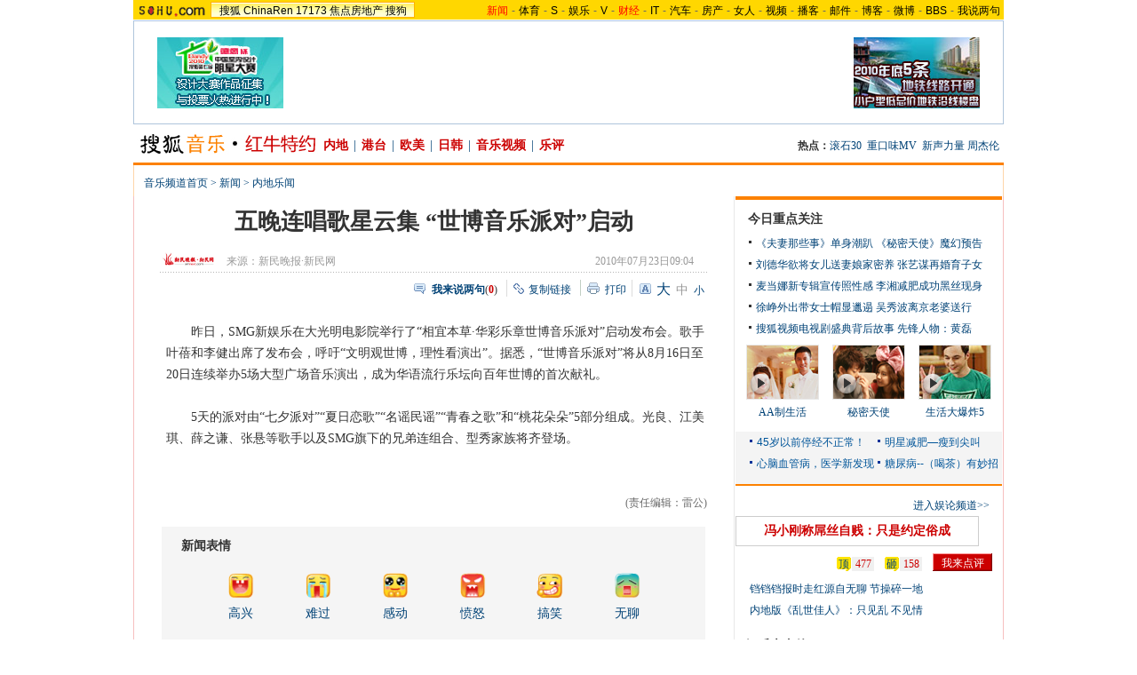

--- FILE ---
content_type: text/html
request_url: http://music.yule.sohu.com/20100723/n273707517.shtml
body_size: 33818
content:
<!DOCTYPE html PUBLIC "-//W3C//DTD XHTML 1.0 Transitional//EN"
	"http://www.w3.org/TR/xhtml1/DTD/xhtml1-transitional.dtd">
















<html>
<head>
<meta http-equiv="content-type" content="text/html; charset=gb2312" />
<meta name="description" content="五晚连唱歌星云集 “世博音乐派对”启动">
<meta name="keywords" content="世博 派对">
<meta name="robots" content="all">
<meta http-equiv="X-UA-Compatible" content="IE=EmulateIE7" />
<title>五晚连唱歌星云集 “世博音乐派对”启动-搜狐音乐</title>
<script src="http://www.sohu.com/sohuflash_1.js" type="text/javascript"></script>
<script src="http://css.sohu.com/upload/global1.0.0.9.js" type="text/javascript"></script>
<link type="text/css" rel="stylesheet" href="http://css.sohu.com/upload/global1.3.css" />
<link type="text/css" rel="stylesheet" href="http://css.sohu.com/upload/article/09/module.css" />
<link type="text/css" rel="stylesheet" href="http://css.sohu.com/upload/article/09/style20100513.css" />
<link type="text/css" rel="stylesheet" href="http://css.sohu.com/upload/article/09/card_comment.css" />

	<style>
#contentA,#contentC{background:url(http://news.sohu.com/upload/pagerevision20090916/music_bgy.gif) repeat-y}
#contentA .argue .btn span,.function .commentLink,.function .copylink,.function .fontSize,.function .editor,.lbgA,.lbgB,.rbgA,.rbgB,.lnowA,.rnowA{background:url(http://news.sohu.com/upload/pagerevision20090916/icon.gif) no-repeat}
#contentC{background-position:-980px 0}

#chLogo .left a{color:#C00}
#contentA{border-bottom:1px #FED5AA solid}
#location{border:1px #FED5AA solid;border-top:0;border-bottom:0}
#contentA .todayFocus .txt h4,#contentA .todayFocus .txtLink .wdB a,#contentA .review h5 span,#contentA .review .btn{background:url(http://news.sohu.com/upload/pagerevision20090916/yule_icon.gif) no-repeat}

.line{background:url(http://news.sohu.com/upload/pagerevision20090916/xx1.gif);height:1px;width:92%;margin:0 auto;overflow:hidden;clear:both;font-size:1px}
.lineA{background:#FC8100;height:3px;clear:both;font-size:1px;}
.bordA{border-top:2px #FC8100 solid}
.bgA{background:#F4F4F4}
.bgB{background:#FFF5EB}

/* 今日重要新闻 */
#contentA .boxA{height:259px;overflow:hidden}
#contentA .boxA .list12 ul{margin:3px auto 0}
#contentA .boxA .pp{margin:6px auto 0}
#contentA .boxA .pp li{position:relative;width:82px;margin:0 8px 0 7px;}
#contentA .boxA .pp span{margin:3px auto 0}
#contentA .boxA .pp .floor{width:80px;height:60px;position:absolute;top:0;left:0;}
#contentA .boxA .pp .floor a{cursor:pointer;width:80px;height:60px;display:block;_FILTER: progid:DXImageTransform.Microsoft.AlphaImageLoader(src='http://news.sohu.com/upload/pagerevision20090916/yule_video_bg011.png',sizingMethod='scale');background:url(http://news.sohu.com/upload/pagerevision20090916/yule_video_bg011.png)!important;background:none;}
#contentA .boxA .pp .floor a:hover{_FILTER: progid:DXImageTransform.Microsoft.AlphaImageLoader(src='http://news.sohu.com/upload/pagerevision20090916/yule_video_bg021.png',sizingMethod='scale');background:url(http://news.sohu.com/upload/pagerevision20090916/yule_video_bg021.png)!important;background:none;}

/* 网友关注排行 */
#contentA .boxB{height:301px;overflow:hidden}

.title{height:28px;padding:0 16px;border-bottom:2px #FC8100 solid;background:#FFF;color:#333;line-height:28px;text-align:right}
.title span{float:left;font-weight: bold;font-size:14px}

/* 频道维护 */
#contentA .blockA{width:675px;margin:18px 0 0 auto;border:1px #E8E8E8 solid;border-left:0;border-right:0}
#contentA .blockA .l{width:284px;margin-left:30px}
#contentA .blockA .r{width:284px;margin-right:28px;padding-left:26px;border-left:1px #E8E8E8 solid;}
#contentA .blockA h2{height:24px;margin:14px auto 0;line-height:24px}
#contentA .blockA h2 span{font-size:14px}
#contentA .blockA .pt{margin:8px auto 0;color:#333;line-height:18px}
#contentA .blockA .pt div{margin-right:12px}
#contentA .blockA .pt h4{margin-bottom:6px;font-weight: bold;color:#004276}
#contentA .blockA .list12 ul{margin:20px auto 0}
#contentA .blockA .list12 .more{margin:0 auto 11px;padding-right:6px;line-height:24px}

/* 网友排行 */
#contentA .nfRank{width:675px;margin:0 0 0 auto;border-bottom:1px #E8E8E8 solid}
#contentA .nfRank .l{width:294px;margin-left:30px}
#contentA .nfRank .r{width:294px;margin-right:18px;padding-left:26px;border-left:1px #E8E8E8 solid;}
#contentA .nfRank h2{height:24px;margin:12px auto 0;line-height:24px}
#contentA .nfRank h2 span{font-size:14px}
#contentA .nfRank .snList ul{width:294px;margin:5px auto 8px}

/* 隐藏点击数和评论数 */
#contentA .nfRank .snList li span{display:none}

/* 今日娱论 */
#contentA .review{height:158px;overflow:hidden}
#contentA .review h3{width:272px;height:32px;border:1px #CDCDCD solid;color:#C00;line-height:32px;font-size:14px;font-weight: bold}
#contentA .review h3 a{color:#C00}
#contentA .review div{width:278px;height:28px;margin:8px auto 0;}
#contentA .review h5{float:right;}
#contentA .review h5 span{float:left;display:block;background-position:-70px -60px;width:16px;height:16px;margin-top:4px;line-height:16px;color:#000;}
#contentA .review h5 em{float:left;margin:4px 12px 0 1px;background:#F0F0F0;padding:1px 3px 0 4px;color:#C00;}
#contentA .review .btn{border:0;height:20px;width:67px;background-position:0 -35px;color:#FFF;line-height:21px}
#contentA .review p{text-align:left;line-height:24px;text-indent:16px}

/* 娱乐大事件 */
#contentA .bigEvent{height:142px;overflow:hidden}
#contentA .bigEvent .form{width:278px;margin:0 auto;text-align:left}
#contentA .bigEvent .tx{width:220px;height:17px;color:#999;line-height:20px}
#contentA .bigEvent .btn{width:46px}

/* 娱乐资料库 */
#contentA .filmRoom{height:195px;overflow:hidden}
#contentA .filmRoom h2 span em{margin-left:10px;font-size:12px;font-weight:normal}
#contentA .filmRoom .form{width:278px;margin:5px auto 0;text-align:left}
#contentA .filmRoom .btn{width:46px}
#contentA .filmRoom select{color:#999}
#contentA .filmRoom .tx{width:218px;height:16px;color:#999;line-height:20px}
#contentA .filmRoom .list12 li{background:none;padding-left:0;text-align:right}
#contentA .filmRoom .list12 li em{float:left}

/* 今日焦点关系 */
#contentA .todayFocus{height:195px;overflow:hidden}
#contentA .todayFocus h2 span a{color:#C00}
#contentA .todayFocus .picTxt{width:244px;margin:5px auto 3px}
#contentA .todayFocus .pic{width:60px}
#contentA .todayFocus .pic img{border:1px #E9E9E9 solid}
#contentA .todayFocus .pic span{display:block;margin:3px auto 0;line-height:20px}
#contentA .todayFocus .txt{width:124px;float:left;display:inline}
#contentA .todayFocus .txt h4{width:92px;margin:0 auto;height:29px;background-position:0 0;line-height:29px;color:#FFF}
#contentA .todayFocus .txt h4 a{color:#FFF}
#contentA .todayFocus .txt p{margin:6px auto 3px;line-height:20px}
#contentA .todayFocus .txt h5 a{display:block;height:15px;width:55px;margin:0 auto;padding-top:3px;background:#F2F2F2;border:1px #004176 solid}
#contentA .todayFocus .txt h5 a:hover{background:#91ACC6;color:#FFF;text-decoration:none;}

#contentA .todayFocus .txtLink{width:276px;margin:12px auto 0}
#contentA .todayFocus .txtLink .l,#contentA .todayFocus .txtLink .r{width:126px}
#contentA .todayFocus .txtLink ul{clear:both;height:25px}
#contentA .todayFocus .txtLink li{float:left;line-height:17px}
#contentA .todayFocus .txtLink .wdA{width:38px;text-align:left}
#contentA .todayFocus .txtLink .wdB{width:49px;}
#contentA .todayFocus .txtLink .wdB a{height:15px;padding-top:2px;display:block;background-position:0 -60px;color:#D51800;line-height:14px}
#contentA .todayFocus .txtLink .wdC{width:38px;text-align:right}
</style>

<script type="text/javascript">
//元素名称：m_n; tab_m_n
//count:交换的个数
function showDiv(m,n,count){
	for(var i=1;i<=count;i++){
	if (i==n){			
		getObject("li_"+m+"_"+i).className="libg";
		getObject("div_"+m+"_"+i).className="show";
	}else {
		getObject("li_"+m+"_"+i).className="";
		getObject("div_"+m+"_"+i).className="hidden";
		}
	}
}

function getObject(objectId) {
	if(document.getElementById && document.getElementById(objectId)) {
	// W3C DOM
	return document.getElementById(objectId);
	} else if (document.all && document.all(objectId)) {
	// MSIE 4 DOM
	return document.all(objectId);
	} else if (document.layers && document.layers[objectId]) {
	// NN 4 DOM.. note: this won't find nested layers
	return document.layers[objectId];
	} else {
	return false;
	}	
}

function showtab(m,n,count){
	for(var i=1;i<=count;i++){
		if (i==n){			
			$("td_"+m+"_"+i).className="libg";
			$("tab_"+m+"_"+i).className="show";
			}
		else {
			$("td_"+m+"_"+i).className="";
			$("tab_"+m+"_"+i).className="hidden";
			}
	}
}

//转换字号
function doZoom(size){
	if(size==12){
		$("contentText").style.fontSize = size + "px";
		$("fs12").style.display = "";
		$("fs14").style.display = "none";
		$("fs16").style.display = "none";
	}
	if(size==14){
		$("contentText").style.fontSize = size + "px";
		$("fs12").style.display = "none";
		$("fs14").style.display = "";
		$("fs16").style.display = "none";
	}
	if(size==16){
		$("contentText").style.fontSize = size + "px";
		$("fs12").style.display = "none";
		$("fs14").style.display = "none";
		$("fs16").style.display = "";
	}
}

function copyLink(){
	try {
		var cText =  document.location.toString();
		if (window.clipboardData) {
			window.clipboardData.setData("Text", cText);
			alert("复制完成!");
		} else if (window.netscape) {
			try {
				netscape.security.PrivilegeManager.enablePrivilege("UniversalXPConnect");
			} catch (e) {
				alert("您的浏览器设置为不允许复制！\n如果需要此操作，请在浏览器地址栏输入'about:config'并回车\n然后将'signed.applets.codebase_principal_support'设置为'true',再重试复制操作!");
				return false;
			}
			var clip = Components.classes['@mozilla.org/widget/clipboard;1'].createInstance(Components.interfaces.nsIClipboard);
			if (!clip) 
				return;
			var trans = Components.classes['@mozilla.org/widget/transferable;1'].createInstance(Components.interfaces.nsITransferable);
			if (!trans) {
				return;
			}
			trans.addDataFlavor('text/unicode');
			var str = new Object();
			var len = new Object();
			var str = Components.classes["@mozilla.org/supports-string;1"].createInstance(Components.interfaces.nsISupportsString);
			
			str.data = cText;
			trans.setTransferData("text/unicode", str, cText.length * 2);
			var clipid = Components.interfaces.nsIClipboard;
			if (!clip) 
				return false;
			clip.setData(trans, null, clipid.kGlobalClipboard);
			alert("复制完成!");
		}
	} catch (e) {
	}
};

//媒体来源
function media_span_url(id_media_span_url) {
    if(id_media_span_url) {
        id_media_span = $('media_span');
        if(!id_media_span.getElementsByTagName('a').length) {
            id_media_span.innerHTML = '<a href=\'' + id_media_span_url + '\' target=\'_blank\'>' + id_media_span.firstChild.nodeValue + '</a>';
        }
    }
}
//我说两句
function checkInput(){
	var author = $("author")
	var anonymous = $("anonymous")
	var content = $("ccontent");
	var title = $("comment.title");
	var debate = $("comment.debate");
	var spcontent = $("spcontent");
	var opcontent = $("opcontent");
	var errormsg = "";
	
	if ($("ppbannerC") && $("ppcardC")) {
		PassportSComent.parsePassportCookie();
		var userId = PassportSComent.cookie['userid'];
		if (!userId) {
		
			errormsg = "* 请登录后发言\n";
			if (document.loginformComment && document.loginformComment.pemail) document.loginformComment.pemail.focus();
		} else {
			document.commentForm.author.value = userId;
		}
	} else {
		if (!anonymous.checked && author.value == "") {
			errormsg = "* 请输入用户昵称，再提交\n";
			author.focus();
		}
		
		if (!anonymous.checked && author.value.length > 16) {
			errormsg = "* 昵称不能超过16个字符\n";
			author.focus();
		}
	}
	
	if (title && debate && debate.checked && spcontent && opcontent) {
		if (spcontent.value == "" || spcontent.value.match(/^\s*$/)) {
			errormsg = errormsg + "*正方内容不能为空\n";
			spcontent.focus();
		}
		if (opcontent.value == "" || opcontent.value.match(/^\s*$/)) {
			errormsg = errormsg + "*反方内容不能为空\n";
			opcontent.focus();
		}
		if (debate.checked && title.value != "") {
			content.value = spcontent.value + "PK" + opcontent.value;
		}
		if (content.value.length > 1500) {
			errormsg = errormsg + "* 内容不能超过1500个字符\n";
			content.focus();
		}
	} else {
		if (content.value.match(/^\s*$/)) {
			errormsg = errormsg + "* 内容不能为空\n";
			content.focus();
		}
		if (content.value.length > 1500) {
			errormsg = errormsg + "* 内容不能超过1500个字符\n";
			content.focus();
		}
	}
	
	if (title && debate) {
		if (debate.checked && (title.value == "" || title.value.match(/^\s*$/))) {
			errormsg = errormsg + "* 辩论话题的标题不能为空\n";
		}
		if (title.value.length > 24) {
			errormsg = errormsg + "* 标题不能超过24个字符\n";
			title.focus();
		}
	}
	if (errormsg) {
		alert(errormsg);
		return false;
	}
	
}

function switchAnonymous(){
	var author = $("author")
	var anonymous = $("anonymous")
	if (anonymous.checked) {
		author.value = "搜狐网友";
		anonymous.value = "true";
	} else {
		author.value = "";
		anonymous.value = "false";
		author.focus();
	}
}

function changeAuthor(){
	var author = $("author");
	var anonymous = $("anonymous");
	if (author.value != "搜狐网友") {
		anonymous.checked = false;
		anonymous.value = "false";
	} else {
		anonymous.checked = true;
		anonymous.value = "true";
	}
	
}

function switchDebate(){
	var title = $("comment.title")
	var debate = $("comment.debate")
	
	if (debate.checked) {
		title.value = "";
		debate.value = "true";
		title.disabled = false;
		
	} else {
		debate.value = "false";
		title.value = "输入标题可以设置以上内容成为辩论话题";
		title.disabled = true;
	}
}

function comment(){
	if ($('argueForm').style.display == '') {
		$('argueForm').style.display = 'none';
		$('replyForm').style.display = '';
	} else {
		$('argueForm').style.display = '';
		$('replyForm').style.display = 'none';
	}
	switchDebate();
}

var clickCount = 0;
var contentText = "您需要注册后才能参与话题讨论，并请文明上网，理性发言。注册成功后，您还可获得搜狐社区20积分。";
function clearCommentContent(oObject){
	clickCount++;
	if (clickCount == 1) {
		oObject.value = "";
	}
}

function checkCommentContent(oObject){
	if (clickCount == 0) alert("请先填写您的个人看法");
	else if (checkInput() != false) oObject.form.submit();
}
function creset(){
	if($("argueForm").style.display == "none"){
		$("ccontent").value = contentText;
	}else{
		$("comment.title").value = "";
		$("spcontent").value = "";
		$("opcontent").value = contentText;
	}
}

function printArticle()
{
	createScript("","http://js.sohu.com/library/jquery1.3.2.js",function(){
		jQuery.noConflict();
		createScript("","http://news.sohu.com/upload/20100413/prints_10.js",function(){printer.print()},"",{cache:true})
	},"",{cache:true})
}

function jumpUrl(x){
	var url = '', e = encodeURIComponent, s = screen, d = document, wd = 0, hg = 0, u = d.location;
	if(x=='t'){
		url ="http://t.sohu.com/third/post.jsp?link="+e(u.href)+"&title="+e(d.title);
		wd = 660;hg = 470;
	}else if(x=='bai'){
		url ="http://bai.sohu.com/share/blank/addbutton.do?link="+e(u.href)+"&title="+e(d.title);
		wd = 480;hg = 340;
	}else if(x=='douban'){
		url ="http://www.douban.com/recommend/?url="+e(u.href)+"&title="+e(d.title);
		wd = 460;hg = 340;
	}else if(x=='renren'){
		url ="http://share.renren.com/share/buttonshare?link="+e(u.href)+"&title="+e(d.title);
		wd = 590;hg = 430;
	}else if(x=='kaixin'){
		url ="http://www.kaixin001.com/repaste/share.php?rurl="+e(u.href)+"&rtitle="+e(d.title);
		wd = 540;hg = 360;
	}else if(x=='itb'){
		url ="http://tieba.baidu.com/i/sys/share?link="+e(u.href)+"&type=text&title="+e(d.title)+"&content="+e($('contentText').getElementsByTagName('p')[0].innerHTML.replace(/<[^>].*?>/g,'').substr(0,120)||'');
		wd = 626;hg = 436;
	}
	
	function a(){
		if (!window.open(url, 'sohushare', ['toolbar=0,status=0,resizable=1,width='+ wd +',height='+ hg +',left='+ (s.width - wd) / 2+ ',top='+ (s.height - hg) / 2]))
			u.href = [url].join('');
	}
	if (/Firefox/.test(navigator.userAgent)){
		setTimeout(a, 0);
	}else{
		a();
	}
	
	var stat = (new Image);                                                     
	stat.src = "http://219.234.82.222/zhuanfa/index.php?newsId=" + /http:\/\/(.*)(\.sohu.com\/.*\/n)(.{9})/g.exec(document.location)[3] + "&newsName=" + e(d.title) + "&newsUrl=" + d.location.href + "&postId=" + x;
}
</script>
<script  type='text/javascript'>
var sogou_is_brand = new Object();
sogou_is_brand["pid"]  = 'sohu__brand';
sogou_is_brand["charset"]   = 'gb2312';
sogou_is_brand["sohuurl"] = document.location.href;
</script>

</head>

<body>
<!-- 标准头开始 -->

<div id="logo_nav">
	<div collection="Y">
	<a href="http://www.sohu.com"><img src="http://images.sohu.com/uiue/sohu_logo/sohu_logo3.gif" width="87" height="22" alt="搜狐网站" border="0" class="left" /></a>
	<div id="matrix_nav">
		<a href="http://www.sohu.com">搜狐</a> 
		<a href="http://www.chinaren.com">ChinaRen</a> 
		<a href="http://www.17173.com">17173</a>
		<a href="http://house.focus.cn/">焦点房地产</a> 
		<a href="http://www.sogou.com">搜狗</a>
	</div>
	</div>
	<div collection="Y">
	<div id="nav">
	<a href="http://news.sohu.com/"><font color="#ff0000">新闻</font></a>-<a href="http://sports.sohu.com/">体育</a>-<a href="http://s.sohu.com/">S</a>-<a href="http://yule.sohu.com/">娱乐</a>-<a href="http://tv.sohu.com/yule/">V</a>-<a href="http://business.sohu.com/"><font color="#ff0000">财经</font></a>-<a href="http://it.sohu.com/">IT</a>-<a href="http://auto.sohu.com/">汽车</a>-<a href="http://house.focus.cn/">房产</a>-<a href="http://women.sohu.com/">女人</a>-<a href="http://tv.sohu.com/">视频</a>-<a href="http://my.tv.sohu.com/">播客</a>-<a href="http://login.mail.sohu.com/">邮件</a>-<a href="http://blog.sohu.com/">博客</a>-<a href="http://t.sohu.com/">微博</a>-<a href="http://club.sohu.com/">BBS</a>-<a href="http://comment2.news.sohu.com/">我说两句</a>
</div>
	</div>
</div>

<!-- 标准头end -->

<!-- 20100413 新增 start -->

	
		<!-- 翻牌广告 st -->
		<div id="turnAD" class="area">
			<div class="left"><SOHUADCODE><iframe width=142 height=80 marginwidth=0 marginheight=0 hspace=0 vspace=0 frameborder=0 scrolling=no bordercolor=#000000 src=http://news.sohu.com/upload/cs/cswb002/yule-left/left.html></iframe></SOHUADCODE></div>
			<div class="center"><SOHUADCODE><div id='TurnAD9519' width='590' height='95'></div>
<script type='text/javascript' src='http://www.sohu.com/sohuflash_1.js'></script>
<script language=javascript>
brand_ad_pid = '1_1_9519';
brand_ad_type = '1';
brand_ad_width = '590';
brand_ad_height = '95';
// 保证页面中有一个id='TurnAD9519'的DIV
brand_ad_div = 'TurnAD9519';
brand_ad_timeout = '6000';
</script>
<script type='text/javascript' src='http://images.sohu.com/cs/jsfile/js/brand/brand.js'></script></SOHUADCODE></div>
			<div class="right"><SOHUADCODE><iframe width=142 height=80 marginwidth=0 marginheight=0 hspace=0 vspace=0 frameborder=0 scrolling=no bordercolor=#000000 src=http://news.sohu.com/upload/cs/cswb002/yule-right/right.html></iframe></SOHUADCODE></div>
		</div>
		<!-- 翻牌广告 end -->
	

<!-- 20100413 新增 end -->

<!-- 频道logo st -->
<div id="chLogo" class="area">
	<div class="left">
		
		<div collection="Y">
			<a href="http://music.yule.sohu.com/" target="_blank"><img src="http://images.sohu.com/uiue/sohu_logo/2009/cs/music_logo3.gif" height="24" alt="搜狐音乐" /></a>
		</div>
		
		
		
		<div collection="Y">
           <a href="http://music.yule.sohu.com/mingxing.shtml" target="_blank">内地</a>|<a href="http://music.yule.sohu.com/htmusic/" target="_blank">港台</a>|<a href="http://music.yule.sohu.com/eomusic/" target="_blank">欧美</a>|<a href="http://music.yule.sohu.com/jkmusic/index.shtml" target="_blank">日韩</a>|<a href="http://tv.sohu.com/music/" target="_blank">音乐视频</a>|<a href="http://music.yule.sohu.com/comment07/" target="_blank">乐评</a>
		</div>
		
	</div>
	<div class="right" collection="Y">
		<strong>热点：</strong><a href="http://music.yule.sohu.com/s2010/gogorock/index.shtml" target="_blank">滚石30</a>&nbsp;&nbsp;<a href="http://tv.sohu.com/s2011/xzjmv/index.shtml" target="_blank">重口味MV</a>&nbsp;&nbsp;<a href="http://music.yule.sohu.com/s2009/xins09/index.shtml" target="_blank">新声力量</a>&nbsp;<a href="http://tv.sohu.com/20111028/n323738625.shtml" target="_blank">周杰伦</a>
	</div>
</div>
<!-- 频道logo end -->

<div class="lineA area"></div>

<!-- 当前位置 st -->
<div id="location" class="area" collection="Y">
	<a href=http://music.yule.sohu.com/>音乐频道首页</a> &gt; <a href=http://music.yule.sohu.com/news.shtml>新闻</a> &gt; <a href=http://music.yule.sohu.com/mingxing.shtml>内地乐闻</a>
</div>
<!-- 当前位置 end -->

<div id="contentA" class="area">
	<div class="left">
		<h1>五晚连唱歌星云集 “世博音乐派对”启动</h1>
		
		<!-- 来源 时间 st -->
		<div class="sourceTime" collection="Y">
			<div class="l">
			
				<a href=http://www.xinmin.cn/ target=_blank><img src=http://photocdn.sohu.com/20061229/Img247338762.gif height="15px"/></a>
				来源：<span id="media_span">新民晚报·新民网</span>
				
			
			</div>
			<div class="r">2010年07月23日09:04</div>
		</div>
		<!-- 来源 时间 end -->
		<div class="line"></div>
		
		
		
		<!-- 功能 st -->
		<div class="function clear">
			<div class="l"><SOHUADCODE>
</SOHUADCODE></div>
			<div class="r" collection="Y">
			
				<div class="commentLink"><a href="http://comment2.news.sohu.com/n273707517.html" target="_blank"><strong>我来说两句</strong></a>(<span id="commA">0</span>)</div>
				<div class="copylink"><a href="javascript:void(0)" onclick="copyLink()">复制链接</a></div>
				<div class="print"><a href="javascript:printArticle()">打印</a></div>
				<div class="fontSize" id="fs12" style="display:none"><a href="javascript:doZoom(16)" class="fs16">大</a><a href="javascript:doZoom(14)" class="fs14">中</a><span>小</span></div>
				<div class="fontSize" id="fs14"><a href="javascript:doZoom(16)" class="fs16">大</a><span class="fs14">中</span><a href="javascript:doZoom(12)">小</a></div>
				<div class="fontSize" id="fs16" style="display:none"><span class="fs16">大</span><a href="javascript:doZoom(14)" class="fs14">中</a><a href="javascript:doZoom(12)">小</a></div>
			</div>
		</div>
		<!-- 功能 end -->
		
		<!-- 正文 st -->
		<div class="text clear" id="contentText" collection="Y">
			
			
			<P>　　昨日，SMG新娱乐在大光明电影院举行了“相宜本草·华彩乐章世博音乐派对”启动发布会。歌手叶蓓和李健出席了发布会，呼吁“文明观世博，理性看演出”。据悉，“世博音乐派对”将从8月16日至20日连续举办5场大型广场音乐演出，成为华语流行乐坛向百年世博的首次献礼。</P>
<P>　　5天的派对由“七夕派对”“夏日恋歌”“名谣民谣”“青春之歌”和“桃花朵朵”5部分组成。光良、江美琪、薛之谦、张悬等歌手以及SMG旗下的兄弟连组合、型秀家族将齐登场。</P>
<P>　　</P><div class="editer" style="text-align:right">(责任编辑：雷公)</div>
			
			

			
		</div>
		<!-- 正文 end -->
		
		<!-- 表情 st -->
		<div collection="Y">
			<div id="MOOD_Face" class="textFace clear"></div>
			<script src="http://comment.news.sohu.com/upload/mood20100518/mood.js" type="text/javascript"></script>
			<script type="text/javascript">
			if(isBQClose)
				isBQClose=true;
			else
				var isBQClose=false;
			MOOD.init({
			topicId:273707517,
			domain:'music',
			showFace:'MOOD_Face',
			theme:1,
			close:isBQClose
			})
			</script>
		</div>
		<!-- 表情 end -->
		
		
		
		
		<!-- 转发 st -->
		
		<div collection="Y">
			<div collection="Y">
			<div class="turnCard clear" id="turnCard">
			<ul id="turnCardB">
				<li class="moreA" id="tcmA"><a href="javascript:void(0)" onclick="turnCard()">更多</a></li>
				<li class="moreB" id="tcmB" style="display:none"><a href="javascript:void(0)" onclick="turnCard()" title="收起">收起</a></li>
			</ul>
			<ul id="turnCardC">
				<li class="kxw"><a href="javascript:void(0)" onclick="jumpUrl('kaixin')">开心网</a></li>
				<li class="rrw"><a href="javascript:void(0)" onclick="jumpUrl('renren')">人人网</a></li>
				<li class="db"><a href="javascript:void(0)" onclick="jumpUrl('douban')">豆瓣</a></li>
				<li class="go139"><a href="javascript:void(0)" onclick="jumpUrl('go139')">爱分享</a></li>
			</ul>
			<ul id="turnCardA">
				<li class="tC"><strong>转发至：</strong></li>
								<li class="bsh"><a href="javascript:void(0)" onclick="jumpUrl('bai')">白社会</a></li>
			</ul>
			<script type="text/javascript">
			if(sohu.turnSW == false){
				$("turnCard").style.display = "none";
			}
			
			var turnCard = function(){
				if($('turnCardC').clientWidth == 0){
					showWD('turnCardC');
					$('tcmA').style.display = "none";
					$('tcmB').style.display = "";
				}else {
					hidWD('turnCardC');
					$('tcmA').style.display = "";
					$('tcmB').style.display = "none";
				}
			}
			var showWD = function(v){
				if ($(v).style.width != "280px") {
					$(v).style.width = parseInt($(v).clientWidth) + 10 + "px";
					cart = window.setTimeout("showWD(\'" + v + "\')", 10);
				}
			}
			var hidWD = function(v){
				if ($(v).style.width != "0px") {
					$(v).style.width = parseInt($(v).clientWidth) - 10 + "px";
					cart = window.setTimeout("hidWD(\'" + v + "\')", 10);
				}
			}
			</script>
		</div>
		</div>
		</div>
		
		<!-- 转发 end -->
		
		<!-- 我来说两句 st -->
		<div collection="Y">
			<div class="reMark clear">
				<div id="CMT_showList"></div>
				<div id="CMT_wrapper"></div>
			</div>
			<script src="http://js.sohu.com/passport/pp18030_25.js" type="text/javascript"></script>
			<script src="http://comment.news.sohu.com/upload/cmtlist20100519/news_comment_list.js" type="text/javascript"></script>
			<script type="text/javascript">
			if(isLJClose)
				isLJClose=true;
			else
				var isLJClose=false;
			CMT.init({
			topicId:273707517,
			domain:'music',
			showForm:'CMT_wrapper',//0|'divId'
			showList:'CMT_showList',//0|'divId'
			close:isLJClose
			})
			</script>
		</div>
		<!-- 我来说两句 end -->
		
		<!-- 功能 st -->
		<div class="function clear">
			<div class="r" collection="Y">

				<div class="commentLink"><a href="http://comment2.news.sohu.com/n273707517.html" target="_blank"><strong>我来说两句</strong></a>(<span id="commB">0</span>)</div>
				<div class="copylink"><a href="javascript:void(0)" onclick="copyLink()">复制链接</a></div>
				<div class="print"><a href="javascript:printArticle()">打印</a></div>
			</div>
		</div>

		<!-- 功能 end -->
		
		<div class="ad590">
			<SOHUADCODE>
</SOHUADCODE>
		</div>
		
		<!--我信我选st-->
		<SOHUADCODE>
</SOHUADCODE>
		<!--我信我选end-->
		
		<div class="blank8"></div>
		<div class="line"></div>
		
		<!-- 白社会新闻列表 st -->
		<div collection="Y">
		<div class="baiList clear">
			<div class="list14">
				<ul>
					<li><a href="http://t.sohu.com/huati/7803?srcid=2005300001" target="_blank"> 二月二抬头龙见喜</a></li>
					<li><a 
href="http://t.sohu.com/live/2960?srcid=2005300003" target="_blank">直击归真堂养熊基地开放日</a></li>
				</ul>
			</div>
		</div>
<div class="line"></div>
		</div>
		<!-- 白社会新闻列表 end -->
		
		<!-- 搜狗搜索 st -->
		<div collection="Y">
		<div class="sogouSearch clear">
			<div class="l"><a href="http://www.sogou.com/" target="_blank"><img src="http://news.sohu.com/upload/pagerevision20090916/pic03.gif" width="95" height="26" alt="" /></a>上网从搜狗开始</div>
			<div class="r">
				<form action="http://news.sogou.com/news" method="get" target="_blank" id="searchform" name="searchform" onsubmit="return CheckKeyWord();" autocomplete="off"> 
				<input type="radio" name="t" id="sogou_web" value="web" onclick="CheckFormAction('web');" />网页&nbsp;&nbsp;<input type="radio" name="t" id="t" value="news" checked onclick="CheckFormAction('news');" />新闻<input type="text" class="tx" name="query" id="query" value="请输入关键词" onfocus="this.style.color='#000';if (this.value=='请输入关键词') this.value='';" onblur="CheckColor();" style="color:#ccc" /><input type="hidden" name="p" id="p" value="02240101" class="inputB" /><input type="submit" class="btn" value="搜　索" /></form></div>
</div>
<script type="text/javascript">
function CheckKeyWord(){
	var sf = document.searchform;
	with(sf){
  if (query.value == "请输入关键词") {
		query.value = "";
		setTimeout("query.value='请输入关键词'", 1000);
	}
 }
	return true;
}

// 改变提交的查询动作
function CheckFormAction(v){
	var sf = document.searchform;
	with(sf){
  if (v=='web') {
		action = "http://www.sogou.com/web";
    p.value = "02240100";				
	} else {
		p.value = "02240101";
		action = "http://news.sogou.com/news";
	}
 }
	return true;
}

//改变输入框颜色
function CheckColor(){
	var query = document.searchform.query;
	if (query.value == "请输入关键词" || query.value == "搜狗搜索，请输入关键词") {
		query.style.color = "#ccc";
	}
}
</script>
		</div>
		<!-- 搜狗搜索 end -->
		
		<!-- 相关新闻 st -->
		<div class="muNew clear">
			<div class="l" collection="Y">
				<h2><span>相关新闻</span></h2>
				<div class="list14">
					

			 <ul> 		<li><span>10-07-22</span>·<a href="http://music.yule.sohu.com/20100722/n273677716.shtml" onclick="return sogouRelateNews(this);" len="10"  ind="1" target="_blank">"世博音乐派对"启动 李健叶蓓呼吁理性看演出(图)</a></li>
								<li><span>10-07-23</span>·<a href="http://music.yule.sohu.com/20100723/n273707298.shtml" onclick="return sogouRelateNews(this);" len="10"  ind="2" target="_blank">《早晨上海》音乐会世界首演 来沪为世博加油</a></li>
								<li><span>10-07-20</span>·<a href="http://music.yule.sohu.com/20100720/n273634609.shtml" onclick="return sogouRelateNews(this);" len="10"  ind="3" target="_blank">廖昌永携手纽约爱乐放歌中央公园 助威上海世博(图</a></li>
								<li><span>10-07-20</span>·<a href="http://music.yule.sohu.com/20100720/n273622252.shtml" onclick="return sogouRelateNews(this);" len="10"  ind="4" target="_blank">草蜢将在世博园内举办演唱会 庆祝出道25周年</a></li>
								<li><span>10-07-14</span>·<a href="http://music.yule.sohu.com/20100714/n273488952.shtml" onclick="return sogouRelateNews(this);" len="10"  ind="5" target="_blank">林俊杰8月上海开唱 买门票加赠世博护照(图)</a></li>
								<li><span>10-06-30</span>·<a href="http://music.yule.sohu.com/20100630/n273176617.shtml" onclick="return sogouRelateNews(this);" len="10"  ind="6" target="_blank">经典红歌激荡世博 跨代歌手对唱添新意</a></li>
								<li><span>10-03-15</span>·<a href="http://music.yule.sohu.com/20100315/n270820937.shtml" onclick="return sogouRelateNews(this);" len="10"  ind="7" target="_blank">《世界看中国》录制完成 24位女歌手集体唱世博(图</a></li>
								<li><span>09-11-04</span>·<a href="http://music.yule.sohu.com/20091104/n267948750.shtml" onclick="return sogouRelateNews(this);" len="10"  ind="8" target="_blank">"型秀"歌手陶思佳为世博献歌</a></li>
								<li><span>09-03-31</span>·<a href="http://music.yule.sohu.com/20090331/n263117894.shtml" onclick="return sogouRelateNews(this);" len="10"  ind="9" target="_blank">歌手张皓小鬼当家 周末举办环保小派对(图)</a></li>
								<li><span>09-02-18</span>·<a href="http://music.yule.sohu.com/20090218/n262321951.shtml" onclick="return sogouRelateNews(this);" len="10"  ind="10" target="_blank">说唱歌手T.I.献歌派对狂欢 Jay-Z耍酷气势逼人(图)</a></li>
		 </ul> 	

					
					<div class="more"><a href="http://news.sogou.com/news?query=世博 派对&pid=31023101&md=listTopics&name=&mode=0&sort=0" target="_blank" onclick="return sogouRelateNews(this)";>更多关于 <strong>世博 派对</strong> 的新闻&gt;&gt;</a> </div>
					
				</div>
			</div>
			<div class="r" collection="Y">
				<h2><span>相关推荐</span></h2>
				<div class="list14">
					<ul>
						
	<li><a href="http://pic.sogou.com/pics?query=世博&p=31210500&fhintidx=0" onclick="return sogouRelateWeb(this);" target="_blank" len="10" ind="1">世博的最新图片</a></li>
	<li><a href="http://www.sogou.com/web?query=派对视频&p=31210100&fhintidx=1" onclick="return sogouRelateWeb(this);" target="_blank" len="10" ind="2">派对的高清视频</a></li>
	<li><a href="http://www.sogou.com/web?query=世博夏令营&p=31210100&fhintidx=2" onclick="return sogouRelateWeb(this);" target="_blank" len="10" ind="3">世博夏令营</a></li>
	<li><a href="http://www.sogou.com/web?query=世博背景音乐&p=31021106&fhintidx=3" onclick="return sogouRelateWeb(this);" target="_blank" len="10" ind="4">世博背景音乐</a></li>
	<li><a href="http://www.sogou.com/web?query=亿利牛奶世博广告音乐&p=31021106&fhintidx=4" onclick="return sogouRelateWeb(this);" target="_blank" len="10" ind="5">亿利牛奶世博广告音乐</a></li>
	<li><a href="http://www.sogou.com/web?query=热舞派对2自编音乐&p=31021106&fhintidx=5" onclick="return sogouRelateWeb(this);" target="_blank" len="10" ind="6">热舞派对2自编音乐</a></li>
	<li><a href="http://www.sogou.com/web?query=世博周边酒店&p=31210100&fhintidx=6" onclick="return sogouRelateWeb(this);" target="_blank" len="10" ind="7">世博周边酒店</a></li>
	<li><a href="http://www.sogou.com/web?query=热舞派对登陆音乐&p=31021106&fhintidx=7" onclick="return sogouRelateWeb(this);" target="_blank" len="10" ind="8">热舞派对登陆音乐</a></li>
	<li><a href="http://www.sogou.com/web?query=欲望都市+派对音乐&p=31021106&fhintidx=8" onclick="return sogouRelateWeb(this);" target="_blank" len="10" ind="9">欲望都市 派对音乐</a></li>
	<li><a href="http://www.sogou.com/web?query=音乐派对+演唱会&p=31021106&fhintidx=9" onclick="return sogouRelateWeb(this);" target="_blank" len="10" ind="10">音乐派对 演唱会</a></li>

					</ul>
				</div>
			</div>
		</div>
		<!-- 相关新闻 end -->
		<div class="line"></div>
		
		<!-- 视频新闻 st -->
		<div class="videoNew clear" id="videoNews" style="display:none" collection="Y">
			<div class="tt">
				<div class="l">相关视频新闻</div>
				<div class="r" id="videoNewsP"></div>
			</div>
			<script>var newsvideocount = 10;</script>
<div class="pp">
<ul>
	<li><a href="http://tv.sohu.com/20100602/n272515292.shtml" title=""红领巾"学当"小白菜" 体验世博志愿服务" onclick="return sogouRelateVideoNews(this);"  len="10" ind="1" target="_blank"><img src="http://photocdn.sohu.com/20100602/91d43f9a-1b77-4c29-a669-8d948198adb2S.jpg" width="125" height="94" alt="" /></a><span><a href="http://tv.sohu.com/20100602/n272515292.shtml" onclick="return sogouRelateVideoNews(this);"  len="10" ind="1"  title=""红领巾"学当"小白菜" 体验世博志愿服务" target="_blank">"红领巾"学当"小白菜" 体验世博志愿服务</a></span><em class="floor"><a href="http://tv.sohu.com/20100602/n272515292.shtml" onclick="return sogouRelateVideoNews(this);"  len="10" ind="1"  title=""红领巾"学当"小白菜" 体验世博志愿服务" target="_blank"></a></em></li>
	<li><a href="http://tv.sohu.com/20100601/n272485129.shtml" title="世博大礼包出行攻略" onclick="return sogouRelateVideoNews(this);"  len="10" ind="2" target="_blank"><img src="http://photocdn.sohu.com/20100601/d83cf1ab-e14b-4102-ae53-a1f1a56a5fa6S.jpg" width="125" height="94" alt="" /></a><span><a href="http://tv.sohu.com/20100601/n272485129.shtml" onclick="return sogouRelateVideoNews(this);"  len="10" ind="2"  title="世博大礼包出行攻略" target="_blank">世博大礼包出行攻略</a></span><em class="floor"><a href="http://tv.sohu.com/20100601/n272485129.shtml" onclick="return sogouRelateVideoNews(this);"  len="10" ind="2"  title="世博大礼包出行攻略" target="_blank"></a></em></li>
	<li><a href="http://tv.sohu.com/20100527/n272385239.shtml" title="世博安检门新增两大功能 游客可收服务短信" onclick="return sogouRelateVideoNews(this);"  len="10" ind="3" target="_blank"><img src="http://photocdn.sohu.com/20100527/8cf15b60-2a53-4709-a8c4-99b7e1bd4fbdS.jpg" width="125" height="94" alt="" /></a><span><a href="http://tv.sohu.com/20100527/n272385239.shtml" onclick="return sogouRelateVideoNews(this);"  len="10" ind="3"  title="世博安检门新增两大功能 游客可收服务短信" target="_blank">世博安检门新增两大功能 游客可收服务短信</a></span><em class="floor"><a href="http://tv.sohu.com/20100527/n272385239.shtml" onclick="return sogouRelateVideoNews(this);"  len="10" ind="3"  title="世博安检门新增两大功能 游客可收服务短信" target="_blank"></a></em></li>
	<li class="end" ><a href="http://tv.sohu.com/20100526/n272362917.shtml" title="网络红人"90后卖票美眉"服务世博" onclick="return sogouRelateVideoNews(this);"  len="10" ind="4" target="_blank"><img src="http://photocdn.sohu.com/20100526/887b016b-16f5-4a64-9f7b-15a7405bbbb9S.jpg" width="125" height="94" alt="" /></a><span><a href="http://tv.sohu.com/20100526/n272362917.shtml" onclick="return sogouRelateVideoNews(this);"  len="10" ind="4"  title="网络红人"90后卖票美眉"服务世博" target="_blank">网络红人"90后卖票美眉"服务世博</a></span><em class="floor"><a href="http://tv.sohu.com/20100526/n272362917.shtml" onclick="return sogouRelateVideoNews(this);"  len="10" ind="4"  title="网络红人"90后卖票美眉"服务世博" target="_blank"></a></em></li>
</ul>
</div>


		</div>
		<script type="text/javascript">
        var vnlist = function(r1, r2){
			try {
				var s = 0, jsonData, jsonLength = 0, jsonList = "";
				jsonData = eval(r2);
				jsonList = jsonData.newsVideoList
				var buffer = new stringBuffer();
				var vpage = (Math.ceil(newsvideocount / 4));
				var lbg = r1 > 0 ? "lbgB" : "lbgA";
				var rbg = vpage > (r1 + 1) ? "rbgB" : "rbgA";
				
				var vup = r1 > 0 ? 'onmouseover="this.className=\'lnowA\'" onmouseout="this.className=\'lbgB\'" onclick="vpg(' + (r1 - 1) + ')" style="cursor:pointer;"' : '';
				var vdp = vpage > (r1 + 1) ? 'onmouseover="this.className=\'rnowA\'" onmouseout="this.className=\'rbgB\'" onclick="vpg(' + (r1 + 1) + ')" style="cursor:pointer;"' : '';
				
				jsonLength = jsonList.length;
				jsonLength = jsonLength - (r1 * 4) > 4 ? 4 : jsonLength - (r1 * 4);
				
				buffer.append('<div class="tt"><div class="l">相关视频新闻</div><div class="r"><span class="' + lbg + '"' + vup + '></span><em>' + (r1 + 1) + '/' + vpage + '</em><span class="' + rbg + '"' + vdp + '></span></div></div>');
				buffer.append('<div class="pp"><ul>')
				for (var i = 0; i < jsonLength; i++) {
					var ti = i + (r1 * 4);
					var cl = i == 3 ? ' class="end"' : "";
					var ttitle = jsonList[ti].title.length > 20 ? jsonList[ti].title.substr(0, 18) + ".." : jsonList[ti].title;
					var thref = '<a href="' + jsonList[ti].href + '" target="_blank" title="' + jsonList[ti].title + '" onclick="return sogouRelateVideoNews(this);" len="'+jsonLength+'" ind="'+ti+'">';
					buffer.append('<li' + cl + '>' + thref + '<img src="' + jsonList[ti].picUrl + '" width="125" height="94" alt="" /></a><span>' + thref + ttitle + '</a></span><em class="floor">' + thref + '</a></em></li>');
				}
				buffer.append('</ul></div></div>');
				$("videoNews").innerHTML = buffer.toString();
				buffer = null;
			}catch(e){}
        }, vpg = function(v){
			
        	var nvjson = window.location.href;
			if(nvjson.indexOf("_")>-1){
				nvjson = nvjson.replace(nvjson.substr(nvjson.indexOf("_"),(nvjson.indexOf(".shtml")-nvjson.indexOf("_"))),"");
			}
			nvjson = nvjson.replace(".shtml", "_news_video_all.inc");
			
        	if (typeof cms4relativeVideo != "object") {
        		var cs = new createScript("", nvjson, vnlist, [v, "cms4relativeVideo"],{cache:false});
        	} else {
        		vnlist(v,cms4relativeVideo);
        	}
        };
		
        if (newsvideocount && newsvideocount >= 4) {
        	$("videoNews").style.display = "";
        	var vpage = (Math.ceil(newsvideocount / 4));
        	var vrbg = vpage > 1 ? "rbgB" : "rbgA";
        	var vdp = vpage > 1 ? 'onmouseover="this.className=\'rnowA\'" onmouseout="this.className=\'rbgB\'" onclick="vpg(1)" style="cursor:pointer;"' : '';
        	$("videoNewsP").innerHTML = '<span class="lbgA"></span><em>1/' + vpage + '</em><span class="' + vrbg + '"' + vdp + '></span>';
        }

		</script>
		<!-- 视频新闻 end -->
		<div class="line"></div>
		
		<!-- 频道维护 st -->
        
		<div class="blockA clear">
			
			<div collection="Y">
			 <div class="l">
				<h2><span>王牌栏目</span></h2>
				<div class="pt">
					<div><a href="http://yule.sohu.com/s2012/6464/s334807584/" target="_blank"><img src="http://i1.itc.cn/20120217/b21_f8908191_af23_48f5_bfa0_05973d2289a0_1.jpg
" width="125" height="94" alt="先锋人物" /></a></div>
					<h4><a href="http://yule.sohu.com/s2012/6464/s334807584/" target="_blank">先锋人物黄晓明：<br>感谢低潮 偶像重生</a></h4>
					<p>黄晓明开始意识到，有些事情需要改变。……<A href="http://yule.sohu.com/s2012/6464/s334807584/" target="_blank">[详细]</A></p>
				</div>
				<div class="list12">
					<ul>

                                 <li><a href="http://yule.sohu.com/20120314/n337666062.shtml" target="_blank">《秘密天使》陈翔情迷金素恩YURA</a> </li>
						         <li><a href="http://yule.sohu.com/s2011/6765/s325555871_cover/" target="_blank">NewFace张俪：不怕定型“物质女”</a></li>
					<li><a href="http://yule.sohu.com/s2011/slweekly103/" target="_blank">明星时尚周报：女明星的欲望衣橱</a></li>
					<li><a href="http://korea.sohu.com/s2011/5501/s324307672/" target="_blank">日韩时尚周报</a> <a href="http://yule.sohu.com/s2011/3819/s322820533/" target="_blank">好莱坞街拍周报</a> </li>
					</ul>
					<div class="more"><a href="http://yule.sohu.com" target="_blank">更多 &gt;&gt;</a></div>
  </div>
			</div>
			</div>
  		    
			
			
			<div collection="Y">
			 <div class="r">
				<h2><span>视频策划</span></h2>
  <div class="pt">
	  <div><a href="http://tv.sohu.com/dpdebade/" target="_blank"><img src="http://i0.itc.cn/20120315/2d16_f6441093_d806_8813_60bc_5fc191283088_1.jpg" width="125" height="94" alt="NewFace" /></a></div>
					<h4><a href="http://tv.sohu.com/dpdebade/" target="_blank">《大鹏嘚吧嘚》416期 <img height=10 src="http://photocdn.sohu.com/20071204/Img253796296.gif" width=16 border=0></a></h4>
					<p>杨丽萍提菜篮逛车展 时尚与村姑仅一线之隔…<a href="http://tv.sohu.com/dpdebade/" target="_blank">[详细]</a></p>
  </div>
				<div class="list12">
				  <ul>
<li><a href="http://tv.sohu.com/20120301/n336385330.shtml" target="_blank"><img height=10 src="http://photocdn.sohu.com/20071204/Img253796296.gif" width=16 border=0>《先锋人物》：黄磊不惑之年中的智慧</a></li>

<li><a href="http://tv.sohu.com/20120228/n336096132.shtml" target="_blank"><img height=10 src="http://photocdn.sohu.com/20071204/Img253796296.gif" width=16 border=0>《综艺马后炮》陈柏霖曝初吻属于范冰冰</a></li>

<li><a href="http://tv.sohu.com/20120222/n335450388.shtml" target="_blank"><img height=10 src="http://photocdn.sohu.com/20071204/Img253796296.gif" width=16 border=0>《NewFace》：《北爱》导演续集玩穿越 </a></li>
                   
<li><a href="http://tv.sohu.com/s2011/xrtx/" target="_blank"><img height=10 src="http://photocdn.sohu.com/20071204/Img253796296.gif" width=16 border=0>《夏日甜心》：和夏日有关的爱情世界</a></li>
				  </ul>
					<div class="more"><a href="http://tv.sohu.com/original/" target="_blank">更多 &gt;&gt;</a></div>
  </div>
			</div>
			</div>
  		    
		</div>
        
		<!-- 频道维护 end -->

		
		<!-- 网友排行 st -->
		<div class="nfRank clear">
		<div collection="Y">
			<div class="l">
				<h2><span>网友点击排行</span></h2>
				<div class="snList">
					<ul>
		<li><em>1</em><a href="http://pic.yule.sohu.com/group-763453.shtml" target="_blank">《比利林恩》首映 章子怡范冰冰冯小刚捧场红毯</a></li>
<li><em>2</em><a href="http://pic.yule.sohu.com/group-763443.shtml" target="_blank">独家：买菜也要拗造型！金星携女逛街有派头</a></li>
<li><em>3</em><a href="http://yule.sohu.com/20161107/n472451544.shtml" target="_blank">京东和奶茶哪个更重要？刘强东的回答全场大笑！</a></li>
<li><em>4</em><a href="http://pic.yule.sohu.com/group-763483.shtml" target="_blank">杨威晒照庆祝结婚8周年 杨阳洋轻抚妈妈孕肚</a></li>
<li><em>5</em><a href="http://pic.yule.sohu.com/group-763441.shtml" target="_blank">艳压群芳！唐嫣修身长裙现身活动 仙气儿足</a></li>
<li><em>6</em><a href="http://pic.yule.sohu.com/group-763501.shtml" target="_blank">独家：姚晨带小土豆逛商场 购置产后新衣</a></li>
<li><em>7</em><a href="http://pic.yule.sohu.com/group-763450.shtml" target="_blank">成都风味！张靓颖冯轲曝婚纱照 吃串串打麻将</a></li>
<li><em>8</em><a href="http://pic.yule.sohu.com/group-763493.shtml" target="_blank">接地气！阔太熊黛林打扮休闲逛街买厕所泵</a></li>
<li><em>9</em><a href="http://yule.sohu.com/20161107/n472451569.shtml" target="_blank">马蓉离婚后，砸1000万人民币给媒体要求删掉这照片</a></li>
<li><em>10</em><a href="http://pic.yule.sohu.com/group-763485.shtml" target="_blank">甜到腻！黄晓明上海庆生 Baby挺孕肚送蛋糕</a></li>

					</ul>
				</div>
			</div>
		</div>
		<div collection="Y">
			<div class="r">
				<h2><span>网友评论排行</span></h2>
				<div class="snList">
					<ul>
						<li><em>1</em><a href="http://yule.sohu.com/20140416/n398312031.shtml" target="_blank">董卿：这两年没什么突破 激烈竞争环境令我不安</a></li>
<li><em>2</em><a href="http://yule.sohu.com/20140416/n398304232.shtml" target="_blank">刘德华新片扮“犀利哥”街头狂奔</a></li>
<li><em>3</em><a href="http://yule.sohu.com/20140416/n398304357.shtml" target="_blank">为救母女俩 人艺演员中数刀(图)</a></li>
<li><em>4</em><a href="http://yule.sohu.com/20140416/n398320032.shtml" target="_blank">刘德华扮邋遢农民工太逼真 遭警察驱赶</a></li>
<li><em>5</em><a href="http://yule.sohu.com/20140416/n398302137.shtml" target="_blank">章子怡斥港媒歧视内地演员 称刁钻势利</a></li>
<li><em>6</em><a href="http://yule.sohu.com/20140416/n398303598.shtml" target="_blank">律师：于正不构成侵权 只能道德谴责</a></li>
<li><em>7</em><a href="http://yule.sohu.com/20140416/n398304542.shtml" target="_blank">王力宏否认“辱华”：别给歌词扣帽子</a></li>
<li><em>8</em><a href="http://yule.sohu.com/20140416/n398302129.shtml" target="_blank">王刚自曝7成家产为古董藏品：睡180年历史古床</a></li>
<li><em>9</em><a href="http://yule.sohu.com/20140416/n398302767.shtml" target="_blank">台媒:40岁林志玲冷冻9颗卵子 全副武装怕被认出</a></li>
<li><em>10</em><a href="http://yule.sohu.com/20140416/n398302596.shtml" target="_blank">陈冠希：假如我有时光机 也什么都不改</a></li>

					</ul>
				</div>
			</div>
		</div>
		</div>
		<!-- 网友排行 end -->
		
		
		

		
		
<!-- 大视野 st -->
	    
		 <div collection="Y">
              <div class="coverAge clear">
			<h2><span>娱乐·大视野</span></h2>
			<div class="pp">
				<ul>
				     
		            <li class="list_911400"><a href="http://pic.yule.sohu.com/group-801518.shtml" target=_blank title="2017混凝草音乐节回顾：一整片天空的乐章"><i></i><img src="http://m3.biz.itc.cn/pic/new/r/82/18/Img9141882_r.jpeg"  border="0" alt="2017混凝草音乐节回顾：一整片天空的乐章"></a> 
	<h5><a href="http://pic.yule.sohu.com/group-801518.shtml" target=_blank title="2017混凝草音乐节回顾：一整片天空的乐章">2017混凝草音乐节回顾：一整片天空的乐章</a></h5></li>
	       
		            <li class="list_911400"><a href="http://pic.yule.sohu.com/group-801516.shtml" target=_blank title="许魏洲《那又怎样》曝MV花絮 百变少年青春洋溢"><i></i><img src="http://m4.biz.itc.cn/pic/new/r/63/18/Img9141863_r.jpg"  border="0" alt="许魏洲《那又怎样》曝MV花絮 百变少年青春洋溢"></a> 
	<h5><a href="http://pic.yule.sohu.com/group-801516.shtml" target=_blank title="许魏洲《那又怎样》曝MV花絮 百变少年青春洋溢">许魏洲《那又怎样》曝MV花絮 百变少年青春洋溢</a></h5></li>
	       
		            <li class="list_911400"><a href="http://pic.yule.sohu.com/group-801500.shtml" target=_blank title="姜育恒长春个唱万人合唱 万芳优雅同台演绎经典"><i></i><img src="http://m1.biz.itc.cn/pic/new/r/16/17/Img9141716_r.jpg"  border="0" alt="姜育恒长春个唱万人合唱 万芳优雅同台演绎经典"></a> 
	<h5><a href="http://pic.yule.sohu.com/group-801500.shtml" target=_blank title="姜育恒长春个唱万人合唱 万芳优雅同台演绎经典">姜育恒长春个唱万人合唱 万芳优雅同台演绎经典</a></h5></li>
	       
		            <li class="list_911400"><a href="http://pic.yule.sohu.com/group-801392.shtml" target=_blank title="泰国摇滚天团Slot Machine 携旗舰演唱会回归"><i></i><img src="http://m2.biz.itc.cn/pic/new/r/05/01/Img9140105_r.jpg"  border="0" alt="泰国摇滚天团Slot Machine 携旗舰演唱会回归"></a> 
	<h5><a href="http://pic.yule.sohu.com/group-801392.shtml" target=_blank title="泰国摇滚天团Slot Machine 携旗舰演唱会回归">泰国摇滚天团Slot Machine 携旗舰演唱会回归</a></h5></li>
	       
		            <li class="list_911400"><a href="http://pic.yule.sohu.com/group-801390.shtml" target=_blank title="李克勤演唱会沸腾红馆 与李玟比拼电臀技能"><i></i><img src="http://m2.biz.itc.cn/pic/new/r/81/00/Img9140081_r.jpg"  border="0" alt="李克勤演唱会沸腾红馆 与李玟比拼电臀技能"></a> 
	<h5><a href="http://pic.yule.sohu.com/group-801390.shtml" target=_blank title="李克勤演唱会沸腾红馆 与李玟比拼电臀技能">李克勤演唱会沸腾红馆 与李玟比拼电臀技能</a></h5></li>
	       
		            <li class="list_911400"><a href="http://pic.yule.sohu.com/group-801376.shtml" target=_blank title="中国男高音纪念帕瓦罗蒂逝世十周年专场音乐会"><i></i><img src="http://m2.biz.itc.cn/pic/new/r/77/99/Img9139977_r.JPG"  border="0" alt="中国男高音纪念帕瓦罗蒂逝世十周年专场音乐会"></a> 
	<h5><a href="http://pic.yule.sohu.com/group-801376.shtml" target=_blank title="中国男高音纪念帕瓦罗蒂逝世十周年专场音乐会">中国男高音纪念帕瓦罗蒂逝世十周年专场音乐会</a></h5></li>
	       
		            <li class="list_911400"><a href="http://pic.yule.sohu.com/group-801217.shtml" target=_blank title="黑豹乐队30周年演唱会落幕 千人合唱致敬经典"><i></i><img src="http://m3.biz.itc.cn/pic/new/r/74/83/Img9138374_r.jpg"  border="0" alt="黑豹乐队30周年演唱会落幕 千人合唱致敬经典"></a> 
	<h5><a href="http://pic.yule.sohu.com/group-801217.shtml" target=_blank title="黑豹乐队30周年演唱会落幕 千人合唱致敬经典">黑豹乐队30周年演唱会落幕 千人合唱致敬经典</a></h5></li>
	       
		            <li class="list_911400"><a href="http://pic.yule.sohu.com/group-801092.shtml" target=_blank title="后弦全国签唱完美谢幕 与粉丝温情瞬间引泪目"><i></i><img src="http://m3.biz.itc.cn/pic/new/r/66/69/Img9136966_r.jpg"  border="0" alt="后弦全国签唱完美谢幕 与粉丝温情瞬间引泪目"></a> 
	<h5><a href="http://pic.yule.sohu.com/group-801092.shtml" target=_blank title="后弦全国签唱完美谢幕 与粉丝温情瞬间引泪目">后弦全国签唱完美谢幕 与粉丝温情瞬间引泪目</a></h5></li>
	  
				</ul>
			</div>
			<div class="list12">
				<div class="more"><a href="http://music.sohu.com/photo/" target="_blank">更多&gt;&gt;</a></div>
			</div>
		</div>
		</div>
	     
	 	<!-- 大视野 end -->
		 
		<!-- 搜狗服务 st -->
		<div collection="Y">
		<div class="sogouService clear">
			<h2><span><a href="http://www.sogou.com/" target="_blank"><img src="http://news.sohu.com/upload/pagerevision20090916/pic04.gif" width="73" height="21" alt="" /></a></span><a href="http://www.sogou.com/fuwu/" target="_blank"><strong>我要发布</strong></a></h2>
			<script type='text/javascript'> 
			var sogou_param = new Array();
			sogou_param["pid"]  = 'sohu__matrix';
			sogou_param["ct"]   = 'matrix';
			sogou_param["iw"]   = '560';
			sogou_param["ih"]   = '180';
			sogou_param["charset"]   = 'gb2312';
			sogou_param["c_bo"] = 'trans';
			sogou_param["c_bg"] = 'trans';
			sogou_param["c_li"] = '000099';
			sogou_param["c_te"] = '000000';
			sogou_param["c_ur"] = '008000';
			</script> 
			<script type='text/javascript' src='http://images.sohu.com/cs/jsfile/js/ct.js'></script>
		</div>
		</div>
		<!-- 搜狗服务 end -->
	</div>
	
	<div class="right">
		<SOHUADCODE><div class=TurnAD646> 
<div id=TurnAD646 width=300 height=250>
 <script language=javascript>
try{
var TurnAD646=new Cookie(document,"TurnAD646",24);
TurnAD646.load();
TurnAD646.visit=(TurnAD646.visit==null)?parseInt(Math.random()*2+1):TurnAD646.visit;
if(TurnAD646.visit!=0)var intTurnAD646=TurnAD646.visit;
TurnAD646.visit++;
TurnAD646.visit=(TurnAD646.visit>2)?1:TurnAD646.visit;
TurnAD646.store();
function showTurnAD646(basenum){
if (basenum==1){
document.getElementById('TurnAD646').innerHTML = "<iframe id='bif_9520' marginwidth='0' marginheight='0' frameborder='0' scrolling='no' allowtransparency='true' width='300' height='250' src='http://images.sohu.com/cs/htmlfile/brand/brandiframe.html?pid=1_1_9520&w=300&h=250&t=6000&u=" + document.location.href + "' />";}
else{
document.getElementById('TurnAD646').innerHTML = "<iframe id='bif_9520' marginwidth='0' marginheight='0' frameborder='0' scrolling='no' allowtransparency='true' width='300' height='250' src='http://images.sohu.com/cs/htmlfile/brand/brandiframe.html?pid=1_1_9520&w=300&h=250&t=6000&u=" + document.location.href + "' />";}
}
showTurnAD646(intTurnAD646);
}catch(e){}
</script>
</div>
</div>
</SOHUADCODE>
		<SOHUADCODE>
</SOHUADCODE>
		
		<!-- 今日重要新闻 st -->
		
          <div class="boxA bordA clear">
		  <div collection="Y">
		     <style>
#contentA .boxA{height:258px;overflow:hidden}
</style>
<div class="boxA bordA clear">
					<h2><span><a href="http://tv.sohu.com/hothdtv/" target="_blank">今日重点关注</a></span></h2>
					
					<div class="list12">
					<ul>


<li><a href="http://t.sohu.com/m/3129731143" target="_blank">《夫妻那些事》单身潮趴<a> <a href="http://t.sohu.com/m/3130728478" target="_blank">《秘密天使》魔幻预告<br>
</a></li>
<li><a href="http://t.sohu.com/m/3130824386" target="_blank">刘德华欲将女儿送妻娘家密养</a> <a href="http://t.sohu.com/m/3130518885" target="_blank">张艺谋再婚育子女<br>
</a></li>
<li><a href="http://t.sohu.com/m/3130408994" target="_blank">麦当娜新专辑宣传照性感</a> <a href="http://t.sohu.com/m/3130418926" target="_blank">李湘减肥成功黑丝现身<br>
</a></li>
<li><a href="http://t.sohu.com/m/3130277415" target="_blank">徐峥外出带女士帽显邋遢</a> <a href="http://t.sohu.com/m/3130299263" target="_blank">吴秀波离京老婆送行<br>
</a></li>

<li><a href="http://yule.sohu.com/s2011/dramaawards/" target="_blank">搜狐视频电视剧盛典背后故事</a> <a href="http://yule.sohu.com/s2012/6464/s336279746/" target="_blank">先锋人物：黄磊<br>
</a></li>

					  </ul>
  </div>

       <div class="pp ppC2">
					<ul>
<li><img src="http://i0.itc.cn/20120404/2c13_b52861c6_536c_153f_31fc_282f1c53c2c9_1.jpg" width="80" height="60" alt="AA制生活" /><span><a href="http://tv.sohu.com/s2011/aazsh/?pvid=1cc50c8a6494147b" target="_blank">AA制生活</a></span><em class="floor"><a href="http://tv.sohu.com/s2011/aazsh/?pvid=1cc50c8a6494147b" target="_blank"></a></em></li>

<li><img src="http://i2.itc.cn/20120404/2c13_ed99dc78_4747_3e33_3606_e9a0e01235e5_1.jpg" width="80" height="60" alt="秘密天使" /><span><a href="http://tv.sohu.com/s2012/mmts/?pvid=1cc50c8a6494147b" target="_blank">秘密天使</a></span><em class="floor"><a href="http://tv.sohu.com/s2012/mmts/?pvid=1cc50c8a6494147b" target="_blank"></a></em></li>

<li><img src="http://i1.itc.cn/20120330/8b8_5b332892_f6cf_426f_823c_1817c23fc751_1.jpg" width="80" height="60" alt="生活大爆炸5" /><span><a href="http://tv.sohu.com/s2011/4402/s319214481/?pvid=1cc50c8a6494147b" target="_blank">生活大爆炸5</a></span><em class="floor"><a href="http://tv.sohu.com/s2011/4402/s319214481/?pvid=1cc50c8a6494147b" target="_blank"></a></em></li>
					</ul>
  </div>
</div>
		  </div>
		   <div collection="Y">
			  
		   </div>
          </div>
        
		<!-- 今日重要新闻 end -->
		
		<!-- 微博推荐 st -->
		<div collection="Y">
		 
		</div>
		<!-- 微博推荐 end -->

		<div class="ad300">
			<SOHUADCODE><div class=TurnAD647> 
<div id=TurnAD647 width=300 height=250>
 <script language=javascript>
try{
var TurnAD647=new Cookie(document,"TurnAD647",24);
TurnAD647.load();
TurnAD647.visit=(TurnAD647.visit==null)?parseInt(Math.random()*2+1):TurnAD647.visit;
if(TurnAD647.visit!=0)var intTurnAD647=TurnAD647.visit;
TurnAD647.visit++;
TurnAD647.visit=(TurnAD647.visit>2)?1:TurnAD647.visit;
TurnAD647.store();
function showTurnAD647(basenum){
if (basenum==1){
document.getElementById('TurnAD647').innerHTML = "<iframe id='bif_9521' marginwidth='0' marginheight='0' frameborder='0' scrolling='no' allowtransparency='true' width='300' height='250' src='http://images.sohu.com/cs/htmlfile/brand/brandiframe.html?pid=1_1_9521&w=300&h=250&t=6000&u=" + document.location.href + "' />";}
else{
document.getElementById('TurnAD647').innerHTML = "<iframe id='bif_9521' marginwidth='0' marginheight='0' frameborder='0' scrolling='no' allowtransparency='true' width='300' height='250' src='http://images.sohu.com/cs/htmlfile/brand/brandiframe.html?pid=1_1_9521&w=300&h=250&t=6000&u=" + document.location.href + "' />";}
}
showTurnAD647(intTurnAD647);
}catch(e){}
</script>
</div>
</div>
</SOHUADCODE>
		</div>
		<SOHUADCODE><script src="http://txt.go.sohu.com/ip/soip" type=text/javascript></script>
<script language="javascript">
if(window.location.href.getQueryString("ip")==null)
Loc=sohu_IP_Loc.substr(0,4);
else
Loc=window.location.href.getQueryString("ip");
</script>
<div><iframe width=300 height=59 marginwidth=0 marginheight=0 hspace=0 vspace=0 
frameborder=0 scrolling="no" bordercolor="#000000" 
src="http://images.sohu.com/bill/s2011/hailiu/zhongshi/jf.html"></iframe></div></SOHUADCODE>
		
        
		<div collection="Y">
			 <div class="review bordA clear">
			<H2 sizcache="1" sizset="61"><A href="http://yule.sohu.com/comment/" target=_blank>进入娱论频道&gt;&gt;</A></H2>
<H3 sizcache="1" sizset="62"><A href="http://yule.sohu.com/20130227/n367323964.shtml" target=_blank>冯小刚称屌丝自贱：只是约定俗成</A></H3>
<DIV sizcache="1" sizset="63" twffan="done">
<H5 sizcache="1" sizset="63"><SPAN sizcache="1" sizset="63" twffan="done">
<DIV style="DISPLAY: none" id=good_1 twffan="done">
<DIV class=colum twffan="done"><IMG src="http://yule.sohu.com/upload/20090506yulejs/orange_bg.gif" width=17 height=34 twffan="done"></DIV></DIV><A style="CURSOR: pointer" onclick="javascript:if(CheckIsRepeat_&#13;&#10;&#13;&#10;(this,++num_1,'well_1','1','good_1','badd_1') ){ &#13;&#10;&#13;&#10;_index_recom(getObj&#13;&#10;&#13;&#10;('left_orgid').value,1033,233,86,this,0);}">顶 </A></SPAN><EM id=well_1>477</EM><SPAN sizcache="1" sizset="64" twffan="done"> 
<DIV style="DISPLAY: none" id=badd_1 twffan="done">
<DIV class=colum twffan="done"><IMG src="http://yule.sohu.com/upload/20090506yulejs/green_bg.gif" width=17 height=12 twffan="done"></DIV></DIV><A style="CURSOR: pointer" onclick="javascript:if(CheckIsRepeat_&#13;&#10;&#13;&#10;(this,++num_1,'bad_1','1','good_1','badd_1') ){ &#13;&#10;&#13;&#10;_index_recom(getObj&#13;&#10;&#13;&#10;('left_orgid').value,1034,233,86,this,0);}">砸 </A></SPAN><EM id=bad_1>158</EM><INPUT class=btn onclick="window.open&#13;&#10;&#13;&#10;('http://pinglun.sohu.com/s367323964.html')" name=提交 value=我来点评 type=button> </H5></DIV>

<P sizcache="1" sizset="66"><A href="http://yule.sohu.com/20130110/n363030597.shtml" target=_blank>铛铛铛报时走红源自无聊 节操碎一地</A></P>
<P sizcache="1" sizset="66"><A href="http://yule.sohu.com/20130110/n363031396.shtml" target=_blank>内地版《乱世佳人》：只见乱 不见情</A></P></div>


<input id="left_orgid" name="orgId1" 
value="367323964" type="hidden"/>	<div class="bigEvent clear">
			<h2><span>娱乐大事件</span></h2>
			<div class="form">
<form action="http://news.sogou.com/news" method=get target=_blank>
<input type="text" class="tx" value="秘密天使" onclick="this.value=''" id="sogou_news" name="query" />
<input type="submit" value="搜索" class="btn" />
<input type="hidden" name="insite" value="yule.sohu.com">
</form>
</div>
			<div class="list12">
				<ul>


<li><a href="http://yule.sohu.com/s2011/autumn/index.shtml" target=_blank>秋季电视剧盛典</a> <a href="http://tv.sohu.com/wydy/" target=_blank>《微言大义》微博脱口秀</a></li>

<li><a class="" href="http://yule.sohu.com/s2011/qsmx/index.shtml" target=_blank>千山暮雪</a> <a href="http://music.yule.sohu.com/s2012/rmxzjxs/index.shtml" target=_blank>2011红牛音乐之旅</a></li> 
<li><a href="http://yule.sohu.com/s2011/7film/" target=_blank>7电影</a>  <a class="" href="http://tv.sohu.com/20110914/n319320205.shtml" target=_blank>梦回鹿鼎记</a> <a href="http://yule.sohu.com/s2009/xinhzgg/index.shtml" target=_blank>新还珠格格</a> </li>


				</ul>
		  </div>
		</div>
<h5 style="display:none;"><span><a onclick="javascript:if(CheckIsRepeat_(this,++num_2,'bad_2','2','good_2','badd_2') ){ _index_recom(getObj('right_orgid').value,1034,233,86,this,0);}" style="cursor:pointer;">砸</a></span><em id="bad_2"></em></h5>
<input id="right_orgid" name="orgId2" value="367323964" type="hidden"/>
<script type="text/javascript" src="http://yule.sohu.com/upload/09102919djy/yule_index_pk4.js"></script>
		</div>
        

		<SOHUADCODE><div class="bordA clear">
<h2><span><a href="http://doc.go.sohu.com/200801/e99fc6821fa9e1ba1aedc8fd89beb839.php" target="_blank">精彩推荐</a></span></h2>
<div><iframe src="http://images.sohu.com/bill/s2011/hailiu/zhongshi/jc.html" scrolling=no width="300" height="180" marginWidth=0 marginHeight=0 frameborder=0 border=0></iframe></div>
</div></SOHUADCODE>
		<SOHUADCODE></SOHUADCODE>
		
		<!-- 搜狐重点关注 st -->
		
		<div collection="Y">
		  <div class="filmRoom bordA clear">
			<script type="text/javascript">
				function showLayer_(mm,aa){
					for(var i=1;i<3;i++){
						if (i==mm){	
							document.getElementById("layer"+mm).style.display="";
							aa.checked="ture";
						}
						else {
							document.getElementById("layer"+i).style.display="none";
						}
					}
				}
			</script>
			<h2><span><a href="http://data.yule.sohu.com/movie/" target="_blank">娱乐资料库</a><em><input checked="checked" type="radio" name="a1" style="cursor:pointer" onclick="showLayer_(1,this)" /> 影讯&nbsp;&nbsp;&nbsp;<input type="radio" name="a1" style="cursor:pointer" onclick="showLayer_(2,this)" /> 电视节目</em></span></h2>
			<div id="layer1">
				<div class="form">
						<form id="showtime_form" action="" method="post" target="_blank">
						<select id="areaId" style="width:70px" onchange="getSoonShow()">
															<option value="1">北京</option>
								<option value="2">上海</option>
								<option value="4">广州</option>
								<option value="5">天津</option>
								<option value="6">南京</option>
								<option value="7">杭州</option>
								<option value="8">成都</option>
								<option value="9">重庆</option>
								<option value="10">深圳</option>
								<option value="11">大连</option>
								<option value="12">西安</option>
								<option value="14">武汉</option>
								<option value="13">沈阳</option>
								<option value="15">厦门</option>
								<option value="16">东莞</option>
								<option value="19">兰州</option>
								<option value="18">济南</option>
								<option value="17">宁波</option>
								<option value="21">青岛</option>
								<option value="24">长沙</option>
								<option value="25">哈尔滨</option>
								<option value="26">长春</option>
								<option value="27">南宁</option>
								<option value="29">银川</option>
								<option value="28">南昌</option>
								<option value="34">惠州</option>
								<option value="36">佛山</option>
								<option value="31">株洲</option>
								<option value="38">珠海</option>
								<option value="45">昆明</option>
								<option value="30">汉中</option>
								<option value="32">蚌埠</option>
								<option value="37">中山</option>
								<option value="50">太原</option>
								<option value="22">潍坊</option>
								<option value="23">海口</option>
								<option value="35">呼和浩特</option>
								<option value="39">湛江</option>
								<option value="72">南通</option>
								<option value="71">九江</option>
								<option value="44">秦皇岛</option>
								<option value="46">福州</option>
								<option value="48">徐州</option>
								<option value="58">郑州</option>
								<option value="62">宜宾</option>
								<option value="63">乐山</option>
								<option value="66">拉萨</option>
								<option value="69">长治</option>
								<option value="41">大庆</option>
								<option value="75">苏州</option>
								<option value="42">三亚</option>
								<option value="47">洛阳</option>
								<option value="49">合肥</option>
								<option value="52">贵阳</option>
								<option value="53">桂林</option>
								<option value="55">芜湖</option>
								<option value="65">邯郸</option>
								<option value="60">三门峡</option>
								<option value="64">汕头</option>
								<option value="67">石家庄</option>
								<option value="68">保定</option>
								<option value="33">晋江</option>
								<option value="56">永安</option>
								<option value="80">泉州</option>
								<option value="81">湖州</option>
								<option value="82">即墨</option>
								<option value="100">岳阳</option>
								<option value="101">咸阳</option>
								<option value="120">运城</option>
								<option value="121">常熟</option>
								<option value="122">长乐</option>
								<option value="141">石狮</option>
								<option value="142">寿光</option>
								<option value="143">湘潭</option>
								<option value="144">海门</option>
								<option value="145">无锡</option>
								<option value="146">郫县</option>
								<option value="147">南安</option>
								<option value="148">张家港</option>
								<option value="149">吴江</option>
								<option value="150">揭阳</option>
								<option value="151">马鞍山</option>
								<option value="152">潮州</option>
								<option value="153">晋中</option>
								<option value="155">峨眉</option>
						</select>
						<font style="display:none" id="currentArea"></font>	
						<select id="soonShowId" style="width:148px" >
								<option value="123491">人再囧途之泰囧</option>
								<option value="99731">少年派的奇幻漂流</option>
								<option value="122445">一九四二</option>
								<option value="125287">我老公不靠谱</option>
								<option value="125652">秘密花园</option>
								<option value="125651">异度迷局</option>
								<option value="125653">执子之手</option>
								<option value="124196">凶间雪山</option>
								<option value="113506">王的盛宴</option>
								<option value="116203">血滴子</option>
								<option value="123916">十二生肖</option>
								<option value="122138">铁线虫入侵</option>
								<option value="125650">笑过2012</option>
								<option value="125478">小鱼吃大鱼</option>
								<option value="122628">恋爱三万英尺</option>
								<option value="125489">邂逅幸福</option>
								<option value="123904">寒战</option>
								<option value="125611">飞扬的青春</option>
								<option value="122230">无敌破坏王</option>
								<option value="124662">幻影追凶</option>
								<option value="122785">守护者的崛起</option>
								<option value="119888">一次别离</option>
								<option value="125008">致命替身 </option>
								<option value="123345">谍影重重4</option>
								<option value="125285">万箭穿心</option>
								<option value="122925">天生爱情狂</option>
								<option value="125007">八卦宗师</option>
								<option value="125465">目击者</option>
								<option value="124199">新妈妈再爱我一次</option>
								<option value="25562">2012</option>
								<option value="109931">全面回忆</option>
								<option value="124382">爱谁谁</option>
								<option value="122128">幸福迷途</option>
								<option value="124588">给野兽献花</option>
								<option value="124299">诡爱</option>
								<option value="123140">普罗旺斯惊魂记</option>
								<option value="115283">暮光之城4：破晓(上)</option>
								<option value="124175">大海啸之鲨口逃生</option>
								<option value="124984">冰雪11天</option>
								<option value="124832">咆哮无声</option>
								<option value="122550">飓风营救2</option>
								<option value="123725">男人如衣服</option>
								<option value="121038">浮城谜事</option>
								<option value="124946">无间罪：僵尸重生</option>
								<option value="122848">二次曝光</option>
								<option value="122917">叛谍杀机</option>
								<option value="114725">环形使者</option>
								<option value="123653">太极1从零开始</option>
								<option value="125046">柠檬</option>
								<option value="123342">铜雀台</option>
								<option value="76009">拳皇</option>
								<option value="124371">美男记</option>
								<option value="122077">危险关系</option>
								<option value="89681">白鹿原</option>
								<option value="104698">萨米大冒险</option>
								<option value="115915">黑衣女人</option>
								<option value="123423">敢死队2</option>
								<option value="122671">伤心童话</option>
								<option value="121519">普罗米修斯</option>
								<option value="115914">蝙蝠侠前传3：黑暗骑士崛起</option>
								<option value="115757">超凡蜘蛛侠</option>
								<option value="123054">稍安勿躁</option>
								<option value="122455">HOLD住爱</option>
								<option value="122961">边境风云</option>
								<option value="122269">消失的子弹</option>
								<option value="123014">河东狮吼2</option>
								<option value="122504">安娜-卡列尼娜</option>
								<option value="122636">我爱灰太狼</option>
								<option value="122447">听风者</option>
								<option value="114200">林肯律师</option>
								<option value="115622">爆笑角斗士</option>
								<option value="123164">守株人</option>
								<option value="123041">一起飞</option>
								<option value="114422">机械师</option>
								<option value="123122">太空一号</option>
								<option value="123159">云之锦</option>
								<option value="123156">华丽之后</option>
								<option value="115791">在劫难逃</option>
								<option value="123105">搞定岳父大人</option>
								<option value="123139">纽约客@上海</option>
								<option value="122783">乐翻天</option>
								<option value="120781">四大名捕</option>
								<option value="122638">笔仙</option>
								<option value="123097">请叫我英雄</option>
								<option value="122844">人山人海</option>
								<option value="119848">冰川时代4</option>
								<option value="116071">搜索</option>
								<option value="115618">画皮Ⅱ</option>
								<option value="120868">神探亨特张</option>
								<option value="122683">摩尔庄园2海妖宝藏</option>
								<option value="121550">大武当</option>
								<option value="122847">超决战！贝利亚银河帝国</option>
								<option value="122078">冷瞳</option>
								<option value="119994">母语</option>
								<option value="70778">马达加斯加3</option>
								<option value="122181">青魇</option>
								<option value="122614">一八九四&#12539;甲午大海战</option>
								<option value="119786">饥饿游戏</option>
								<option value="121144">车手</option>
								<option value="119869">黑衣人3</option>
								<option value="120529">百万巨鳄</option>
								<option value="121458">第一次</option>
								<option value="121172">黑暗中的救赎</option>
								<option value="66786">痞子英雄之全面开战</option>
								<option value="116065">复仇者联盟</option>
								<option value="120871">宝岛双雄</option>
								<option value="104797">雨果</option>
								<option value="120930">神奇海盗团</option>
								<option value="121640">潜艇总动员2</option>
								<option value="121323">醉后一夜</option>
								<option value="114419">初恋这件小事</option>
								<option value="120816">跑出一片天</option>
								<option value="119432">人狼大战</option>
								<option value="120639">浮城大亨</option>
								<option value="119870">黄金大劫案</option>
								<option value="119949">超级战舰</option>
								<option value="116080">三个火枪手</option>
								<option value="120519">追凶</option>
								<option value="119797">影子爱人</option>
								<option value="116228">泰坦尼克号3D</option>
								<option value="120718">飞越老人院</option>
								<option value="120858">形影不离</option>
								<option value="119961">杀生</option>
								<option value="119706">匹夫</option>
								<option value="102021">灵魂战车2</option>
								<option value="120859">与妻书</option>
								<option value="115284">赛德克.巴莱</option>
								<option value="120886">午夜微博</option>
								<option value="119916">爱在那一天</option>
								<option value="119490">春娇与志明</option>
								<option value="119592">一夜成名</option>
								<option value="119964">为你而来</option>
								<option value="119605">绣花鞋</option>
								<option value="119845">车在囧途</option>
								<option value="119804">诸神之怒</option>
								<option value="119594">异星战场</option>
								<option value="119595">玩命追踪</option>
								<option value="95681">晚秋</option>
								<option value="60223">台北飘雪</option>
								<option value="116007">大追捕</option>
								<option value="115612">桃姐</option>
								<option value="119909">荒岛情未了</option>
								<option value="116341">战马</option>
								<option value="119601">囧蛋奇兵</option>
								<option value="119599">饮食男女2012</option>
								<option value="119513">情谜</option>
								<option value="119457">嫁个100分男人</option>
								<option value="107428">碟中谍：幽灵协议</option>
								<option value="114347">地心历险记2：神秘岛</option>
								<option value="119597">单刀直入</option>
								<option value="119581">高举爱</option>
								<option value="119580">神通乡巴佬</option>
								<option value="119600">结婚狂想曲</option>
								<option value="119426">女人如花</option>
								<option value="119514">疯狂的蠢贼</option>
								<option value="115702">非常小特工之时间大盗</option>
								<option value="119578">变节：潜罪犯</option>
								<option value="115919">红鹰侠</option>
								<option value="116289">钱学森</option>
								<option value="119460">快乐的大脚2</option>
								<option value="119488">双城计中计</option>
								<option value="116322">LOVE</option>
								<option value="119458">铁血精英</option>
								<option value="119425">我愿意</option>
								<option value="116244">高海拔之恋Ⅱ</option>
								<option value="119456">真心话大冒险</option>
								<option value="116397">新天生一对</option>
								<option value="115879">夺命金</option>
								<option value="116005">逆战</option>
								<option value="114349">福尔摩斯2：影子游戏</option>
								<option value="116398">饭局也疯狂</option>
								<option value="116395">八星抱喜</option>
								<option value="115796">大魔术师</option>
								<option value="116391">喜羊羊与灰太狼之开心闯龙年</option>
								<option value="116394">亲家过年</option>
								<option value="116048">那些年，我们一起追的女孩</option>
								<option value="114027">金陵十三钗</option>
								<option value="116390">大闹天宫3D</option>
								<option value="113759">龙门飞甲</option>
								<option value="115785">亲密敌人</option>
								<option value="116324">杀手欧阳盆栽</option>
								<option value="116194">极速天使</option>
								<option value="116387">开心大冒险</option>
								<option value="116001">倾城之泪</option>
								<option value="114260">三傻大闹宝莱坞</option>
								<option value="116288">2012来了</option>
								<option value="115881">翻滚吧！阿信</option>
								<option value="116245">遍地狼烟</option>
								<option value="115788">东成西就2011</option>
								<option value="114387">鸿门宴</option>
								<option value="116077">巨额交易</option>
								<option value="116067">开心魔法</option>
								<option value="116232">驱魔者</option>
								<option value="116018">失恋33天</option>
								<option value="116004">铁甲钢拳</option>
								<option value="114350">丁丁历险记</option>
								<option value="114324">婚前试爱</option>
								<option value="116187">赛车传奇</option>
								<option value="115769">午夜凶梦</option>
								<option value="115307">杨门女将之军令如山</option>
								<option value="116167">惊天战神</option>
								<option value="115429">猿族崛起</option>
								<option value="116033">星空</option>
								<option value="115395">转山</option>
								<option value="115956">密室之不可靠岸</option>
								<option value="114168">Hello！树先生</option>
								<option value="115953">幸福额度</option>
								<option value="115279">绿灯侠</option>
								<option value="114199">永无止境</option>
								<option value="115955">梦游3D</option>
								<option value="115947">虚假身份</option>
								<option value="115814">与时尚同居</option>
								<option value="115262">白蛇传说</option>
								<option value="114179">画壁</option>
								<option value="115950">床下有人</option>
								<option value="114842">昨夜无眠</option>
								<option value="115948">恋爱恐慌症</option>
								<option value="115954">嘿-店</option>
								<option value="114348">辛亥革命</option>
								<option value="115938">爱封了</option>
								<option value="115949">堵车</option>
								<option value="115425">竞雄女侠秋瑾</option>
								<option value="71852">黄沙武士</option>
								<option value="115194">夺命深渊</option>
								<option value="115860">李献计历险记</option>
								<option value="115202">鸡妈鸭仔</option>
								<option value="101885">疾速行动</option>
								<option value="70609">美国队长</option>
								<option value="113507">全球热恋</option>
								<option value="114033">大武生</option>
								<option value="115311">孤胆特工</option>
								<option value="110287">挪威的森林</option>
								<option value="79506">源代码</option>
								<option value="115635">夏日乐悠悠</option>
								<option value="115189">舞力对决</option>
								<option value="114685">赛车总动员2</option>
								<option value="115389">窃听风云2</option>
								<option value="115250">巴黎宝贝</option>
								<option value="79030">蓝精灵</option>
								<option value="114346">哈利波特与死亡圣器(下)</option>
								<option value="115758">幸福卡片</option>
								<option value="114345">变形金刚3</option>
								<option value="78063">女巫季节</option>
								<option value="114089">海洋</option>
								<option value="115358">无价之宝</option>
								<option value="115421">摩尔庄园冰世纪</option>
								<option value="115314">无极限</option>
								<option value="115333">赛尔号</option>
								<option value="114281">蛋炒饭</option>
								<option value="115113">孤岛惊魂</option>
								<option value="113808">武侠</option>
								<option value="64350">钢的琴</option>
								<option value="115322">杨善洲</option>
								<option value="115264">一夜未了情</option>
								<option value="115151">肩上蝶</option>
								<option value="113461">建党伟业</option>
								<option value="113931">假装情侣</option>
								<option value="114166">财神客栈</option>
								<option value="114921">夺命心跳</option>
								<option value="114271">雪花秘扇</option>
								<option value="91054">功夫熊猫2</option>
								<option value="115195">秋之白华</option>
								<option value="115193">动物总动员</option>
								<option value="114341">速度与激情5</option>
								<option value="115112">男得有爱</option>
								<option value="115157">超能游戏者</option>
								<option value="115186">天际浩劫</option>
								<option value="81714">加勒比海盗：惊涛怪浪</option>
								<option value="115114">B区32号</option>
								<option value="115187">敏感事件</option>
								<option value="115182">湘江北去</option>
								<option value="113560">最爱</option>
								<option value="113812">不再让你孤单</option>
								<option value="113871">倩女幽魂（2011）</option>
								<option value="114107">里约大冒险</option>
								<option value="113417">战国</option>
								<option value="113879">硬汉2奉陪到底</option>
								<option value="83007">奋斗</option>
								<option value="114870">危情三日</option>
								<option value="114869">迷踪：第九鹰团</option>
								<option value="114872">恐龙宝贝</option>
								<option value="114904">超银河传说</option>
								<option value="64351">观音山</option>
								<option value="113959">守望者：罪恶迷途</option>
								<option value="113684">单身男女</option>
								<option value="84782">洛杉矶之战</option>
								<option value="113957">百合</option>
								<option value="114164">琴动我心</option>
								<option value="113961">隐婚男女</option>
								<option value="114353">蔡李佛—极限拳速</option>
								<option value="113414">房不剩防</option>
								<option value="64250">丛林有情狼</option>
								<option value="62864">再吻我一次</option>
								<option value="113958">歼十出击</option>
								<option value="64330">赤焰战场</option>
								<option value="113770">致命伴旅</option>
								<option value="74617">将爱情进行到底</option>
								<option value="114103">3D肉蒲团之极乐宝鉴</option>
								<option value="113581">我知女人心</option>
								<option value="113608">戒烟不戒酒</option>
								<option value="113768">炫舞天鹅</option>
								<option value="114186">整编特工</option>
								<option value="113916">美少女特攻队</option>
								<option value="63349">让子弹飞</option>
								<option value="113525">喜羊羊与灰太狼之兔年顶呱呱</option>
								<option value="113512">神奇侠侣</option>
								<option value="113769">我们约会吧</option>
								<option value="64349">创：战纪</option>
								<option value="113463">新少林寺</option>
								<option value="113671">青蜂侠</option>
								<option value="113426">刀见笑</option>
								<option value="113873">关键第4号</option>
								<option value="92802">寻龙夺宝</option>
								<option value="114169">奇袭60阵地</option>
								<option value="63246">前度</option>
								<option value="64428">哈利·波特与死亡圣器(上)</option>
								<option value="64214">生化危机4：来生</option>
								<option value="64386">谋杀章鱼保罗</option>
								<option value="64399">我的野蛮女友2</option>
								<option value="64262">守卫者传奇</option>
								<option value="113428">大玩家</option>
								<option value="59262">非常舞者</option>
								<option value="64412">危情时速</option>
								<option value="113509">连映：《非常舞者》、《火线特工》</option>
								<option value="22682">冷酷收获</option>
								<option value="60645">刺陵</option>
								<option value="52825">夜·店</option>
								<option value="20032">爱亦无声</option>
								<option value="113510">万达：假日通宵场</option>
								<option value="63042">爱出色</option>
								<option value="25263">侠盗石川</option>
								<option value="64413">爱情36计</option>
								<option value="95041">武林外传</option>
								<option value="113607">老夫子之小水虎传奇</option>
								<option value="64387">康定情歌</option>
								<option value="114071">致命请柬</option>
								<option value="64414">老虎都要嫁</option>
								<option value="64421">截拳道</option>
								<option value="113410">李小龙</option>
								<option value="64202">狄仁杰之通天帝国</option>
								<option value="64261">华尔街：金钱永不眠</option>
								<option value="64389">功夫咏春</option>
								<option value="64205">塔拉星球之战</option>
								<option value="64257">一不留神</option>
								<option value="64385">日照重庆</option>
								<option value="25591">唐山大地震</option>
								<option value="64400">刀客外传</option>
								<option value="64065">龙凤店</option>
								<option value="58100">敢死队</option>
								<option value="17768">玩具总动员3</option>
								<option value="63581">巫师学徒</option>
								<option value="64200">精武风云·陈真</option>
								<option value="64267">异空危情</option>
								<option value="63161">长江7号爱地球</option>
								<option value="63221">危情谍战</option>
								<option value="64150">一只狗的大学时光</option>
								<option value="64290">我的少女时代</option>
								<option value="64291">芳心终结者</option>
								<option value="62321">美丽密令</option>
								<option value="64304">天降美食</option>
								<option value="24522">叶问</option>
								<option value="54995">钢铁侠2</option>
								<option value="61743">七十二家租客</option>
								<option value="57277">东邪西毒:终极版</option>
								<option value="63201">80’后</option>
								<option value="64213">极限空间</option>
								<option value="18631">追爱总动员</option>
								<option value="64308">完美嫁衣</option>
								<option value="64306">迷城</option>
								<option value="64307">跟我的前妻谈恋爱</option>
								<option value="63902">近在咫尺的爱恋</option>
								<option value="64305">爱情维修站</option>
								<option value="18455">落叶归根</option>
								<option value="61101">未来警察</option>
								<option value="61681">岁月神偷</option>
								<option value="64321">铁血奇兵</option>
								<option value="64322">极度空间</option>
								<option value="64323">十二月之变</option>
								<option value="24786">大灌篮</option>
								<option value="19600">大胃王</option>
								<option value="52484">不归路</option>
								<option value="25513">追影</option>
								<option value="24887">赤壁(下)</option>
								<option value="26146">麦兜响当当</option>
								<option value="22137">误入歧途</option>
								<option value="24579">疯狂的赛车</option>
								<option value="64327">新布拉提诺历险记</option>
								<option value="64328">彼得·潘</option>
								<option value="18500">英雄本色</option>
								<option value="64003">我的雷人男友</option>
								<option value="20443">三人世界</option>
								<option value="18416">心中有鬼</option>
								<option value="18543">一见钟情</option>
								<option value="63445">铁血战士</option>
								<option value="52491">盲目的向日葵</option>
								<option value="64343">萨姆森和黛莉拉</option>
								<option value="64344">费拉明戈，费拉明戈</option>
								<option value="64345">为你钟情</option>
								<option value="52162">铁血骑士</option>
								<option value="17852">神话</option>
								<option value="63321">梦回金沙城</option>
								<option value="17023">龙虎风云</option>
								<option value="54891">深海长眠上下</option>
								<option value="61268">怪物史莱克4</option>
								<option value="64066">世博总动员</option>
								<option value="60821">扑克王</option>
								<option value="22239">命运呼叫转移</option>
								<option value="64384">西游新传</option>
								<option value="48924">如果爱</option>
								<option value="61482">铠甲勇士之帝皇侠</option>
								<option value="22684">梅兰芳</option>
								<option value="18484">圆明园</option>
								<option value="194">《墨攻》</option>
								<option value="63361">七小罗汉</option>
								<option value="18223">我要成名</option>
								<option value="16191">东京审判</option>
								<option value="23860">小战象</option>
								<option value="64063">初恋红豆冰</option>
								<option value="19238">青红</option>
								<option value="63202">枪王之王</option>
								<option value="64411">对岸的战争</option>
								<option value="61008">音乐人生</option>
								<option value="64167">西域传奇</option>
								<option value="63941">荒村公寓</option>
								<option value="64168">最后的风之子</option>
								<option value="64194">大劫难</option>
								<option value="63267">活该你单身</option>
								<option value="58129">大侦探福尔摩斯</option>
								<option value="62664">马文的战争</option>
								<option value="62261">杜拉拉升职记</option>
								<option value="64197">圣地额济纳</option>
								<option value="26148">完美新娘</option>
								<option value="62381">东风雨</option>
								<option value="16730">和你在一起</option>
								<option value="55816">孔子</option>
								<option value="26345">建国大业</option>
								<option value="24785">投名状</option>
								<option value="26280">天安门</option>
								<option value="25514">非常完美</option>
								<option value="21580">苏乞儿</option>
								<option value="56818">风云2</option>
								<option value="23387">葫芦兄弟</option>
								<option value="26349">窈窕绅士</option>
								<option value="62423">黑猫警长</option>
								<option value="60583">花木兰</option>
								<option value="25197">杂技小精灵</option>
								<option value="64198">神兵小将</option>
								<option value="59245">高考1977</option>
								<option value="26347">惊天动地</option>
								<option value="15929">宝贝计划</option>
								<option value="60762">十月围城</option>
								<option value="26481">恋爱前规则</option>
								<option value="26480">秋喜</option>
								<option value="64201">米香</option>
								<option value="64203">剑雨</option>
								<option value="64204">虎王归来</option>
								<option value="64206">寻找智美更登</option>
								<option value="64208">导火线</option>
								<option value="64209">丑女大翻身</option>
								<option value="61126">全城热恋</option>
								<option value="64217">北纬31度录像带</option>
								<option value="22726">耳朵大有福</option>
								<option value="24888">喜羊羊与灰太狼之牛气冲天</option>
								<option value="15928">宝葫芦的秘密</option>
								<option value="64219">最爱女人购物狂</option>
								<option value="64218">我们恋爱吧</option>
								<option value="24187">即日启程</option>
								<option value="51297">赤壁(上)</option>
								<option value="62663">海洋天堂</option>
								<option value="19773">举起手来</option>
								<option value="15895">不能说的秘密</option>
								<option value="60203">隋朝来客</option>
								<option value="24600">游龙戏凤</option>
								<option value="63586">阿黛拉的非凡冒险</option>
								<option value="22683">一年到头</option>
								<option value="25512">白银帝国</option>
								<option value="61102">大兵小将</option>
								<option value="64220">我是植物人</option>
								<option value="26383">大内密探灵灵狗</option>
								<option value="22468">凤凰</option>
								<option value="26353">风声</option>
								<option value="64221">月蚀</option>
								<option value="113523">哥的传说</option>
								<option value="23140">扣篮对决</option>
								<option value="23978">呆呆精灵</option>
								<option value="18152">童梦奇缘</option>
								<option value="113592">得闲炒饭</option>
								<option value="24283">超强台风</option>
								<option value="113593">回忆之前，忘记之后</option>
								<option value="23754">野蛮的温柔</option>
								<option value="58862">夺命手机</option>
								<option value="23051">五颗子弹</option>
								<option value="63081">决战刹马镇</option>
								<option value="22687">功夫之王</option>
								<option value="64241">犹太女孩在上海</option>
								<option value="63741">全城戒备</option>
								<option value="22921">舞出我人生2</option>
								<option value="24247">剑蝶</option>
								<option value="16231">第601个电话</option>
								<option value="64246">龙虎凤</option>
								<option value="16929">哭泣的拳头</option>
								<option value="15678">爱情呼叫转移</option>
								<option value="62011">越光宝盒</option>
								<option value="20081">女王</option>
								<option value="24606">爱得起</option>
								<option value="26479">麋鹿王</option>
								<option value="62662">无人驾驶</option>
								<option value="64253">天极</option>
								<option value="20626">三毛救孤记</option>
								<option value="18163">太行山上</option>
								<option value="64258">绝对情感</option>
								<option value="64264">查理曼大帝密码</option>
								<option value="64265">熊出没注意</option>
								<option value="64266">感染列岛</option>
								<option value="64268">外滩轶事</option>
						</select>
						<input type="button" class="btn" value="搜索" style="cursor:pointer"  onclick="searchSoonShow()" />
						</form>
					<div class="list12">
						<ul>
								<li>
									<em><a href="http://data.yule.sohu.com/movie/showtime/soonshow/125652/" target="_blank">《秘密花园》</a></em>
																		
									<span>2012-12-28上映</span>
								</li>
								<li>
									<em><a href="http://data.yule.sohu.com/movie/showtime/soonshow/125653/" target="_blank">《执子之手》</a></em>
																		
									<span>2012-12-21上映</span>
								</li>
								<li>
									<em><a href="http://data.yule.sohu.com/movie/showtime/soonshow/124196/" target="_blank">《凶间雪山》</a></em>
																		
									<span>2012-12-21上映</span>
								</li>
								<li>
									<em><a href="http://data.yule.sohu.com/movie/showtime/soonshow/116203/" target="_blank">《血滴子》</a></em>
																		
									<span>2012-12-20上映</span>
								</li>
								<li>
									<em><a href="http://data.yule.sohu.com/movie/showtime/soonshow/123916/" target="_blank">《十二生肖》</a></em>
																		
									<span>2012-12-20上映</span>
								</li>
						</ul>
					</div>
				</div>
			</div>	
		
				
</div>


<script src="http://yule.sohu.com/frag/tv_first_inc/ylstar/fast/showtime_search_yuleinc.js?1,355,457,843,004" type="text/javascript"></script>

<script type="text/javascript">
	initArea();
</script>


<div class="todayFocus clear">
				<h2><span>今日焦点关系：<a href="http://data.yule.sohu.com/star/" target="_blank">董洁潘粤明上演离婚戏码</a></span></h2>
			<div class="picTxt clear">
				<div class="pic l"><a href="http://data.yule.sohu.com/star/data/1/1595/" target="_blank">
					<img src="http://data.yule.sohu.com/star/pic/star/1/1595/small.jpg" width="48" height="60" alt="" /></a>
					<span><a href="http://data.yule.sohu.com/star/data/1/1595/" target="_blank">董洁</a></span>
				</div>
				<div class="txt">
					<h4><a href="http://data.yule.sohu.com/star/relation/0/989/" target="_blank">夫妻</a></h4>
					<p>已有<span>58,329</span>人关注</p>
					<h5><a href="http://data.yule.sohu.com/star/relation/0/989/" target="_blank">我也关注</a></h5>
				</div>
				<div class="pic r"><a href="http://data.yule.sohu.com/star/data/1/1604/" target="_blank"><img src="http://data.yule.sohu.com/star/pic/star/1/1604/small.jpg" width="48" height="60" alt="" /></a>
					<span><a href="http://data.yule.sohu.com/star/data/1/1604/" target="_blank">潘粤明</a></span></div>
			</div>
			<div class="txtLink clear">
				
					<div class="l">
							<ul>
								<li class="wdA"><a href="http://data.yule.sohu.com/star/data/1/1217/" target="_blank">黎明</a></li>
								<li class="wdB"><a href="http://data.yule.sohu.com/star/relation/0/880/" target="_blank">离异</a></li>
								<li class="wdC"><a href="http://data.yule.sohu.com/star/data/1/1735/" target="_blank">乐基儿</a></li>
							</ul>
							<ul>
								<li class="wdA"><a href="http://data.yule.sohu.com/star/data/26/26441/" target="_blank">张馨予</a></li>
								<li class="wdB"><a href="http://data.yule.sohu.com/star/relation/10/10687/" target="_blank">旧爱</a></li>
								<li class="wdC"><a href="http://data.yule.sohu.com/star/data/1/1998/" target="_blank">吴卓羲</a></li>
							</ul>
					</div>
					<div class="r">
							<ul>
								<li class="wdA"><a href="http://data.yule.sohu.com/star/data/1/1356/" target="_blank">李晨</a></li>
								<li class="wdB"><a href="http://data.yule.sohu.com/star/relation/11/11180/" target="_blank">情侣</a></li>
								<li class="wdC"><a href="http://data.yule.sohu.com/star/data/26/26441/" target="_blank">张馨予</a></li>
							</ul>
							<ul>
								<li class="wdA"><a href="http://data.yule.sohu.com/star/data/1/1062/" target="_blank">章子怡</a></li>
								<li class="wdB"><a href="http://data.yule.sohu.com/star/relation/11/11172/" target="_blank">绯闻</a></li>
								<li class="wdC"><a href="http://data.yule.sohu.com/star/data/15/15660/" target="_blank">撒贝宁</a></li>
							</ul>
					</div>
				
			</div>
	
</div>

		</div>
		
		<!-- 搜狐重点关注 end -->
		
		<!-- 汽车资讯 体育 st -->
		
		<!-- 汽车资讯 体育 end -->
		
		<div class="ad300">
			<SOHUADCODE><div class=TurnAD648> 
<div id=TurnAD648 width=300 height=250>
 <script language=javascript>
try{
var TurnAD648=new Cookie(document,"TurnAD648",24);
TurnAD648.load();
TurnAD648.visit=(TurnAD648.visit==null)?parseInt(Math.random()*2+1):TurnAD648.visit;
if(TurnAD648.visit!=0)var intTurnAD648=TurnAD648.visit;
TurnAD648.visit++;
TurnAD648.visit=(TurnAD648.visit>2)?1:TurnAD648.visit;
TurnAD648.store();
function showTurnAD648(basenum){
if (basenum==1){
document.getElementById('TurnAD648').innerHTML = "<iframe id='bif_9522' marginwidth='0' marginheight='0' frameborder='0' scrolling='no' allowtransparency='true' width='300' height='250' src='http://images.sohu.com/cs/htmlfile/brand/brandiframe.html?pid=1_1_9522&w=300&h=250&t=6000&u=" + document.location.href + "' />";}
else{
document.getElementById('TurnAD648').innerHTML = "<iframe id='bif_9522' marginwidth='0' marginheight='0' frameborder='0' scrolling='no' allowtransparency='true' width='300' height='250' src='http://images.sohu.com/cs/htmlfile/brand/brandiframe.html?pid=1_1_9522&w=300&h=250&t=6000&u=" + document.location.href + "' />";}
}
showTurnAD648(intTurnAD648);
}catch(e){}
</script>
</div>
</div>
</SOHUADCODE>
		</div>
		
		<!-- 搜狐博客热点 st -->
		
		<div collection="Y">
             <style>
.blogHot{height:200px}
</style>
<div class="blogHot bordA clear">
	<h2><span><a href="http://t.sohu.com/star/channel.jsp?cid=525" target="_blank">

搜狐微博热点</a></span></h2>
	<div class="pt">
		<div><a href="http://t.sohu.com/m/3110870804" target=_blank><img src="http://i2.itc.cn/20120312/82f_a5144787_a303_e85d_41e6_bd918a6e4b05_1.jpg" alt="江一燕勇敢拔智齿"width="80" height=80 border="0"></a></div>
		<h4><a href="http://t.sohu.com/m/3110870804" target=_blank>江一燕勇敢拔智齿</a></h4>
		<p>“我问：智慧还在不？你曰：女子无智慧，德也……<A href="http://t.sohu.com/m/3110870804" 

target="_blank">[详细]</A></p>
	</div>
	<div class="list12">
		<ul>
		  <li><a href="http://t.sohu.com/m/3113335350" target=_blank>刘烨飞奔回家看儿子</a>·<a 
href="http://t.sohu.com/m/3115011651" target=_blank>陈翔零下九度韩国拍戏</a>
		<li><a href="http://t.sohu.com/m/3113223884" target=_blank>小沈阳工作忙挑灯夜战</a>·<a 
href="http://t.sohu.com/m/3110987521" target=_blank>曹颖独自徒步险迷路</a>
		</ul>
	</div>
</div>
		</div>
        
		<!-- 搜狐博客热点 end -->
		
		<!-- 女性网 st -->
		<SOHUADCODE><div><iframe  src="http://images.sohu.com/bill/s2011/hailiu/zhongshi/alw/index.html" scrolling=no width="300" height="250" marginWidth=0 marginHeight=0 frameborder=0 border=0></iframe></div></SOHUADCODE>
		<!-- 女性网 end -->
		
		<!-- 搜狐社区火爆话题 st -->
		
		<div collection="Y">
             <div class="clubTopic bordA clear">
			<h2><span><a href="http://p.club.yule.sohu.com/pl-club-bagua-0-1.html" target="_blank">搜狐社区火爆话题</a></span></h2>
			<div class="pt">
				<div><a href="http://club.yule.sohu.com/r-bagua-7654200-0-1-900.html" target="_blank"><img src="http://i3.itc.cn/20120121/82f_48ae604e_b196_abb6_b3a5_2a1b780d7adf_1.jpg" width="125" height="94" alt="刘涛儿女近照清秀可爱" /></a></div>
				<h4><a href="http://club.yule.sohu.com/r-bagua-7654200-0-1-900.html" target="_blank">刘涛儿女清秀可爱</a></h4>
				<p>刘涛微博晒孩子照片，女儿清秀儿子可爱……<a href=http://club.yule.sohu.com/r-bagua-7654200-0-1-900.html target="_blank">[详细]</a></p>
			</div>
			<div class="line"></div>
			<div class="list12">
				<ul>
					<li><a href="http://club.yule.sohu.com/r-bagua-7660154-0-12-900.html" target="_blank">
揭秘明星老板发年终奖豪气 真是太给力了</a></li>
					<li><a href="http://club.yule.sohu.com/r-bagua-7656701-0-31-900.html" target="_blank">
娱乐圈十大性感美女主播 柳岩侯佩岑比美</a></li>
					<li><a href="http://club.yule.sohu.com/r-zz0220-3211009-0-19-900.html" target="_blank">
好莱坞女星素颜差别大 哪个最美哪个坑爹</a></li>
					<li><a href="http://club.yule.sohu.com/r-zz0220-3210672-0-33-900.html" target="_blank">
曝女星减肥前后惊人对比 范冰冰象腿旧照</a></li>
				</ul>
			</div>
		</div>
		</div>
		
		<!-- 搜狐社区火爆话题 end -->
		
		<div class="ad300">
			<SOHUADCODE>
</SOHUADCODE>
		</div>
		
		<!-- 搜狐高清视频 st -->
		<div collection="Y">
		<div class="hdVideo bordA clear">
			<h2><span><a href="http://tv.sohu.com/hdtv/" target="_blank">搜狐高清视频</a></span></h2>
			<div class="pp ppC3">
			  <ul>
				<li><a href="http://tv.sohu.com/hdtv/" target="_blank"><img src="http://i2.itc.cn/20110407/64a_4e41490c_0531_b398_55d5_a215f0337610_1.jpg" alt="美人心计" width="125" height="94" border="0" /></a><span><a href="http://tv.sohu.com/hdtv/" target="_blank">网络首播-美人心计</a></span><em class="floor"><a href="http://tv.sohu.com/hdtv/" target="_blank"></a></em></li>

			  <li><a href="http://tv.sohu.com/real/" target="_blank"><img src="http://i0.itc.cn/20110415/5b6_ee659767_802e_2690_0a19_caed469e811b_1.jpg" alt="女子惨死浴室 催债短信夺命" width="125" height="94" border="0" /></a><span><a href="http://tv.sohu.com/real/" target="_blank">女子浴室内惨遭杀害</a></span><em class="floor"><a href="http://tv.sohu.com/real/" target="_blank"></a></em></li>			  </ul>
  </div>
			<div class="line"></div>
			<div class="list12 listC2">
				<ul>
<li><a href="http://tv.sohu.com/s2010/tsdyh/"><img src="http://photocdn.sohu.com/20071204/Img253796296.gif"></a><a href="http://tv.sohu.com/s2010/tsdyh/" target="_blank">全集热播-天使的诱惑</a> </li>

<li><a href="http://tv.sohu.com/warnerzone/"><img src="http://photocdn.sohu.com/20071204/Img253796296.gif"></a><a href="http://tv.sohu.com/20110222/n279467998.shtml" target="_blank">华纳专区-生命的证据</li>

<li><a href="http://tv.sohu.com/s2011/gsxy/"><img src="http://photocdn.sohu.com/20071204/Img253796296.gif"></a><a href="http://tv.sohu.com/s2011/gsxy/" target="_blank">宫锁心玉</a> <a href="http://tv.sohu.com/s2011/mrxj/"target="_blank">美人心计</a></li>

<li><a href="http://tv.sohu.com/s2011/nwcszlz/"><img src="http://photocdn.sohu.com/20071204/Img253796296.gif"></a><a href="http://tv.sohu.com/s2011/zjnbsmh/" target="_blank">拯救女兵司徒慧</a> <a href="http://tv.sohu.com/s2011/dsjhp/"target="_blank">画皮</a></li>

<li><a href="http://tv.sohu.com/s2011/xflqmjwl/"><img src="http://photocdn.sohu.com/20071204/Img253796296.gif"></a><a href="http://tv.sohu.com/s2011/xflqmjwl/" target="_blank">幸福来敲门</a> <a href="http://tv.sohu.com/s2011/lhl/">梨花泪</a></li>

<li><a href="http://tv.sohu.com/s2011/plwhgsd/"><img src="http://photocdn.sohu.com/20071204/Img253796296.gif"></a><a href="http://tv.sohu.com/s2011/plwhgsd/" target="_blank">盘龙卧虎高山顶</a> <a href="http://tv.sohu.com/s2011/dc/" target="_blank">毒刺</a></li>

<li><a href="http://tv.sohu.com/s2011/nrftg/"><img src="http://photocdn.sohu.com/20071204/Img253796296.gif"></a><a href="http://tv.sohu.com/s2011/nrftg/" target="_blank">能人冯天贵</a> <a href="http://tv.sohu.com/s2010/jcc/" target="_blank">家常菜</a></li>

<li><a href="http://tv.sohu.com/s2011/nsmzjnwdar/"><img src="http://photocdn.sohu.com/20071204/Img253796296.gif"></a><a href="http://tv.sohu.com/s2011/nsmzjnwdar/" target="_blank">拿什么拯救我的爱人</a> </li>
</ul>
</div>
		</div>
		</div>
		<!-- 搜狐高清视频 end -->
		
		<!-- 汽车资讯 体育 st -->
		
		<!-- 汽车资讯 体育 end -->
		
		<!-- 美容保健 st -->
		<SOHUADCODE>
</SOHUADCODE>
		<!-- 美容保健 end -->
		
		<!-- 搜狗问答 st -->
		<div collection="Y">
		<div class="sogouQA bordA clear" style="height:150px">
			<h2><span><a href="http://wenda.sogou.com/" target="_blank">搜狗问答</a></span></h2>
			<div class="list12">
<ul>
<li><a href="http://yule.wenda.sohu.com/question/248863407.html?p=02210169" target="_blank" title="卡西欧考级电子琴ctk-3388sk与ctk-3300比有何区别?">
卡西欧考级电子琴ctk-3388sk与ctk</a></li> 
<li><a href="http://yule.wenda.sohu.com/question/248864404.html?p=02210169" target="_blank" title="是歌手评价怎么样啊?好像不错的样子?">
是歌手评价怎么样啊?好像不错的样子?</a></li> 
<li><a href="http://yule.wenda.sohu.com/question/248864448.html?p=02210169" target="_blank" title="我是歌手韩磊半决赛唱的什么歌啊?急求!">
我是歌手韩磊半决赛唱的什么歌啊?急求!</a></li> 
<li><a href="http://yule.wenda.sohu.com/question/248864433.html?p=02210169" target="_blank" title="我是歌手邓紫棋总决赛唱了什么歌?">
我是歌手邓紫棋总决赛唱了什么歌?</a></li> 
</ul>
<!--zly-->
			</div>
		</div>
		</div>
		<!-- 搜狗问答 end -->
		
		<!-- 茶余饭后 st -->
		<div collection="Y">
		<div class="leisure bordA clear">
			<h2><span><a href="http://yule.sohu.com/" target="_blank">茶余饭后</a></span></h2>
			<div class="pp ppC3">
				<ul>
					<li><a href="http://pic.yule.sohu.com/group-332408.shtml" target="_blank"><img src="http://i3.itc.cn/20120313/b21_c1114cd3_3a9f_b2ec_3b25_020a897bc522_1.jpg" alt="看谁整容砸脸砸钱狠" width="125" height="90" border="0" /></a><span><A href="http://pic.yule.sohu.com/group-332408.shtml" target="_blank">看谁整容砸脸砸钱狠</A></span></li>


					<li><a href="http://pic.yule.sohu.com/group-331982.shtml"target="_blank"><img src="http://i1.itc.cn/20120313/b21_31a87003_bc74_d858_dd06_4bf642d85ccc_3.jpg" alt="潘霜霜后台笑台上哭" width="125" height="90" border="0" /></a><span><a target="_blank" href="http://pic.yule.sohu.com/group-331982.shtml">潘霜霜后台笑台上哭</a></span></li>

					<li><a href="http://pic.yule.sohu.com/group-332330.shtml" target="_blank"><img src="http://i0.itc.cn/20120313/b21_8d1c42f2_9e4d_8a4e_5ce3_ad687f6872a1_1.jpg" alt="“干露露遭求婚扯裙" width="125" height="90" border="0" /></a><span><A href="http://pic.yule.sohu.com/group-332330.shtml" target="_blank">Jessica C.全新广告</A></span></li>

					<li><a href="http://pic.yule.sohu.com/group-332464.shtml"target="_blank"><img src="http://i2.itc.cn/20120313/b21_bfcb3dab_e708_3082_95a3_7fbc645c8e5e_1.jpg" alt="曝明星早年稚气泳装照" width="125" height="90" border="0" /></a><span><a target="_blank" href="http://pic.yule.sohu.com/group-332464.shtml">曝明星早年稚气泳装照</a></span></li>
			  </ul>
</div>
			<div class="pp ppC3">
				<ul>
			  </ul>
</div>		</div>
		</div>
		<!-- 茶余饭后 end -->
		
		<!-- 健康网 st -->
		
		<SOHUADCODE>
</SOHUADCODE>
		<!-- 健康网 end -->
		
		<!-- 搜狐白社会 st -->
		 
		<!-- 搜狐白社会 end -->
		
		<!-- 汽车资讯 女人 st -->
		
		<!-- 汽车资讯 女人 end -->
		
		<!-- 搜狐无线 st -->
		<div collection="Y">
		<script src="http://images.sohu.com/sms/online/js/disp_by_ip.js"></script>
<div class="wireless bordA clear">
<h2><span><a href="http://goto.sms.sohu.com/goto.php?aid=218&pid=1988" target="_blank">搜狐听书</a></span></h2>
<div class="pp ppC2">
  <ul>
    <li><a href="http://ting.sohu.com/search.jsp?typeid=2" target="_blank"><img src="http://images.sohu.com/sms/online/tg/111205_80x80_1.jpg" width="80" height="80" alt="郭德纲经典相声" /></a><span><a href="http://ting.sohu.com/search.jsp?typeid=2" target="_blank">郭德纲经典相声</a></span></li>
    <li><a href="http://ting.sohu.com/info/986/986.html?product_id=986&page=1" target="_blank"><img src="http://images.sohu.com/sms/online/tg/111205_80x80.jpg" width="80" height="80" alt="官迷/财迷/色迷" /></a><span><a href="http://ting.sohu.com/info/986/986.html?product_id=986&page=1" target="_blank">官迷/财迷/色迷</a></span></li>
    <li><a href="http://ting.sohu.com/app/android/index.html" target="_blank"><img src="http://images.sohu.com/sms/online/ting_azkhd/111202_80x80.jpg" width="80" height="80" alt="听书手机客户端" /></a><span><a href="http://ting.sohu.com/app/android/index.html" target="_blank">听书手机客户端</a></span></li>
  </ul>
</div>
<div class="line"></div>
<div class="list12 listC2">
  <ul> 
    <li><span><a href="http://ting.sohu.com/" target="_blank">热门</a></span>|&nbsp;<a href="http://ting.sohu.com/info/230/230.html?product_id=230&page=1" target="_blank">金瓶梅</a> <a href="http://ting.sohu.com/info/168/168.html?product_id=168&page=1" target="_blank">女心理师</a></li>
    <li><a href="http://ting.sohu.com/info/273/273.html?product_id=273&page=1" target="_blank">黑道风云20年</a> <a href="http://ting.sohu.com/search.jsp?type=user&newhot=search&keyword=%B9%ED%B4%B5%B5%C6&x=0&y=0" target="_blank">鬼吹灯</a></li>
	<li><span><a href="http://ting.sohu.com/search.jsp?keyword=%D1%D4%C7%E9&newhot=new&typeid=1" target="_blank">言情</a></span>|&nbsp;<a href="http://ting.sohu.com/info/863/863.html?product_id=863&page=1" target="_blank">黑白雪</a> <a href="http://ting.sohu.com/info/361/361.html?product_id=361&page=1" target="_blank">欲望游戏</a></li>
    <li><a href="http://ting.sohu.com/info/871/871.html?product_id=871&page=1" target="_blank">裸婚</a> <a href="http://ting.sohu.com/info/686/686.html?product_id=686&page=1" target="_blank">幕前幕后</a> <a href="http://ting.sohu.com/info/366/366.html?product_id=366&page=1" target="_blank">极品姐妹</a></li>
	<li><span><a href="http://ting.sohu.com/search.jsp?keyword=%C1%E9%D2%EC&typeid=1" target="_blank">灵异</a></span>|&nbsp;<a href="http://ting.sohu.com/info/820/820.html?product_id=820&page=1" target="_blank">黑猫的狞笑</a> <a href="http://ting.sohu.com/info/821/821.html?product_id=821&page=1" target="_blank">考骨</a></li>
    <li><a href="http://ting.sohu.com/info/874/874.html?product_id=874&page=1" target="_blank">牧野诡事</a> <a href="http://ting.sohu.com/info/796/796.html?product_id=796&page=1" target="_blank">死亡时间表</a></li>
	<li><span><a href="http://ting.sohu.com/" target="_blank">推荐</a></span>|&nbsp;<a href="http://ting.sohu.com/info/921/921.html?product_id=921&page=1" target="_blank">宝贝这样做真棒</a></li>
	<li><a href="http://ting.sohu.com/info/915/915.html?product_id=915&page=1" target="_blank">读懂面试经</a> <a href="http://ting.sohu.com/info/930/930.html?product_id=930&page=1" target="_blank">人性管理</a></li>
  </ul>
</div>
</div>
		</div>
		<!-- 搜狐无线 end -->
		
		<!-- 汽车资讯 财经 st -->
		
		<!-- 汽车资讯 财经 end -->
	</div>
</div>

<div collection="Y">
<div id="contentB" class="area">
	<div class="title"><span>近期热点关注</span></div>
	<ul>
		<li><a href="http://tv.sohu.com/s2011/ybmmdfh/" target="_blank" title="永不磨灭的番号">永不磨灭的番号</a></li>
		<li><a href="http://tv.sohu.com/s2011/xrtx/" target="_blank" title="夏日甜心">夏日甜心</a></li>
		<li><a href="http://yule.sohu.com/s2011/7film/" target="_blank" title="7电影">7电影</a></li>
		<li><a href="http://tv.sohu.com/s2011/9246/s315871896/" target="_blank" title="快乐女声">快乐女声</a></li>
		<li><a href="http://business.sohu.com/officeman/" target="_blank" title="上班族">上班族</a></li>
		<li><a href="http://learning.sohu.com/s2011/xc/index.shtml" target="_blank" title="2011高考进行时">2011高考进行时</a></li>
		<li><a href="http://pic.sohu.com/" target="_blank" title="搜狐大视野">搜狐大视野</a></li>
		<li><a href="http://tv.sohu.com/s2011/xhzgg/" target="_blank" title="新还珠格格">新还珠格格</a></li>
		<li><a href="http://sports.sohu.com/s2011/yaomingtuiyi/" target="_blank" title="姚明退役">姚明退役</a></li>
		<li><a href="http://auto.sohu.com/shanghaichezhan/" target="_blank" title="2011上海车展">2011上海车展</a></li>
		<li><a href="http://fund.sohu.com/smjj/" target="_blank" title="私募基金">私募基金</a></li>
		<li><a href="http://tv.sohu.com/s2011/gsrl/" target="_blank" title="高手如林">高手如林</a></li>
		<li><a href="http://tv.sohu.com/jsfcwr/" target="_blank" title="非诚勿扰">非诚勿扰</a></li>
		<li><a href="http://news.sohu.com/s2010/renkoupucha/index.shtml" target="_blank" title="人口普查">人口普查</a></li>
		<li><a href="http://learning.sohu.com/s2011/st/index.shtml" target="_blank" title="2011高考试题答案">2011高考试题答案</a></li>
		<li><a href="http://bbs.sohu.com/s2010/top10mother/" target="_blank" title="感动中国十大母亲评选">感动中国十大母亲评选</a></li>
		<li><a href="http://bbs.sohu.com/s2010/hypd/" target="_blank" title="社区2010年度行业口碑榜">社区2010年度行业口碑榜</a></li>
		<li><a href="http://news.sohu.com/s2010/guizhouwangbabaozha/" target="_blank" title="贵州网吧爆炸">贵州网吧爆炸</a></li>
		<li><a href="http://learning.sohu.com/s2011/zw/index.shtml" target="_blank" title="2011高考作文">2011高考作文</a></li>
		<li><a href="http://learning.sohu.com/gaokao.shtml" target="_blank" title="2011高考">2011高考</a></li>
		<li><a href="http://goabroad.sohu.com/s2011/ranking/index.shtml" target="_blank" title="世界大学排行榜">世界大学排行榜</a></li>
	</ul>
</div>
</div>

<div id="contentC" class="area">
	<div class="title"><span>网站地图</span></div>
	<div class="blank16"></div>
	<div class="left">
		
		<div collection="Y">
		   <h2><span><a href="http://yule.sohu.com/" target="_blank">娱乐中心</a></span></h2>
		<div class="block clear">
			<dl>
				<dt>频道导航</dt>
				<dd>|<a href="http://yule.sohu.com/" target="_blank">明星新闻</a>|<a href="http://yule.sohu.com/movie.shtml" target="_blank">电影频道</a>|<a href="http://yule.sohu.com/tv.shtml" target="_blank">电视频道</a></dd>
				<dd>|<a href="http://music.sohu.com/" target="_blank">音乐频道</a>|<a href="http://yule.sohu.com/drama.shtml" target="_blank">戏剧频道</a>|<a href="http://v.sohu.com/" target="_blank">娱乐播报</a></dd>
				<dd>|<a href="http://tv.sohu.com/hdtv/" target="_blank">高清影视</a>|<a href="http://yule.sohu.com/hotpics/" target="_blank">大视野</a>|<a href="http://club.yule.sohu.com/" target="_blank">社区</a>|<a href="http://blog.sohu.com/yule/" target="_blank">博客</a></dd>
			</dl>
		</div>
		<div class="block clear">
		<dl>
			<dt>王牌栏目</dt>
			<dd>|<a href="http://v.sohu.com/debade/" target="_blank">大鹏嘚吧嘚</a>|<a href="http://v.sohu.com/style/" target="_blank">潮流实验室</a></dd>
			<dd>|<a href="http://v.sohu.com/star/" target="_blank">明星在线</a>|<a href="http://yule.sohu.com/slkweekly/" target="_blank">明星时尚周报</a></dd>
			<dd>|<a href="http://yule.sohu.com/dypst/" target="_blank">电影评审团</a>|<a href="http://yule.sohu.com/s2009/2992/s267801675/" target="_blank">电视收视榜</a></dd>
			<dd>|<a href="http://yule.sohu.com/bigshots/" target="_blank">大人物</a>|<a href="http://yule.sohu.com/s2007/xfrw/" target="_blank">先锋人物</a></dd>
		</dl>
			
		</div>
		<div class="block clear">
			<dl>
				<dt>特色频道</dt>
				<dd>|<a href="http://yule.sohu.com/gongyi/" target="_blank">明星公益</a>|<a href="http://yule.sohu.com/52hollywood/" target="_blank">好莱坞</a>|<a href="http://yule.sohu.com/hkmovie/" target="_blank">香港电影</a></dd>
				<dd>|<a href="http://music.yule.sohu.com/hiphopzone/" target="_blank">嘻哈音乐</a>|<a href="http://yule.sohu.com/scoops/" target="_blank">独家</a>|<a href="http://korea.sohu.com/" target="_blank">韩娱</a>|<a href="http://yule.sohu.com/jstars/" target="_blank">日娱</a></dd>
			</dl>
		</div>
		<div class="block end clear">
		<dl>
				<dt>资料库</dt>
				<dd>|<a href="http://data.yule.sohu.com/star/" target="_blank">明星库</a>|<a href="http://data.yule.sohu.com/movie/" target="_blank">影视库</a>|<a href="http://data.yule.sohu.com/zhuanti/" target="_blank">专题库</a>|<a href="http://tv.sohu.com/s2008/acttime/" target="_blank">节目单</a></dd>
				<dd>|<a href="http://yule.sohu.com/roll/" target="_blank">滚动新闻列表</a>|<a href="http://yule.sohuhistory.com/" target="_blank">往期娱首回顾</a></dd>
				
				
			</dl>
		</div>
		</div>
		
	</div>
	<div class="center" collection="Y">
		<h2><span><a href="http://www.sohu.com/" target="_blank" title="搜狐">搜狐</a> <em>| <a href="http://www.chinaren.com/" target="_blank" title="ChinaRen">ChinaRen</a> | <a href="http://www.focus.cn/" target="_blank" title="焦点房地产">焦点房地产</a> | <a href="http://www.17173.com/" target="_blank" title="17173">17173</a> | <a href="http://www.sogou.com/" target="_blank" title="搜狗">搜狗</a></em></span></h2>
		<div class="dlC2 clear">
			<dl>
				<dt><a href="http://news.sohu.com/" target="_blank" title="新闻">新闻</a></dt>
				<dd>|<a href="http://mil.news.sohu.com/" target="_blank" title="军事">军事</a>|<a href="http://gongyi.sohu.com/" target="_blank" title="公益">公益</a>|<a href="http://star.news.sohu.com/" target="_blank" title="评论">评论</a></dd>
			</dl>
			<dl>
				<dt><a href="http://sports.sohu.com/" target="_blank" title="体育">体育</a></dt>
				<dd>|<a href="http://sports.sohu.com/nba.shtml" target="_blank" title="NBA">NBA</a>|<a href="http://sports.sohu.com/zhongchao.shtml" target="_blank" title="中超">中超</a>|<a href="http://s.sohu.com/" target="_blank" title="搜狐体育播报">S</a></dd>
			</dl>
			<dl>
				<dt><a href="http://business.sohu.com/" target="_blank" title="财经">财经</a></dt>
				<dd>|<a href="http://stock.sohu.com/" target="_blank" title="股票">股票</a>|<a href="http://money.sohu.com/" target="_blank" title="理财">理财</a>|<a href="http://fund.sohu.com/" target="_blank" title="基金">基金</a></dd>
			</dl>
			<dl>
				<dt><a href="http://yule.sohu.com/" target="_blank" title="娱乐">娱乐</a></dt>
				<dd>|<a href="http://korea.sohu.com/" target="_blank" title="韩娱">韩娱</a>|<a href="http://music.sohu.com/" target="_blank" title="音乐">音乐</a>|<a href="http://v.sohu.com/" target="_blank" title="搜狐娱乐播报">V</a></dd>
			</dl>
			<dl>
				<dt><a href="http://auto.sohu.com/" target="_blank"  title="汽车">汽车</a></dt>
				<dd>|<a href="http://goche.sohu.com/" target="_blank" title="购车">购车</a>|<a href="http://home.sohu.com/" target="_blank" title="家居">家居</a>|<a href="http://www.51f.com" target="_blank" title="房产">二手房</a></dd>
			</dl>
			<dl>
				<dt><a href="http://tv.sohu.com/" target="_blank" title="高清视频">视频</a></dt>
				<dd>|<a href="http://v.blog.sohu.com/" target="_blank" title="播客">播客</a>|<a href="http://tv.sohu.com/hdtv/" target="_blank" title="高清影视剧">影视剧</a></dd>
			</dl>
		</div>
		<div class="dlC2 clear">
			<dl>
				<dt><a href="http://women.sohu.com/" target="_blank" title="女人">女人</a></dt>
				<dd>|<a href="http://baobao.sohu.com/" target="_blank" title="母婴">母婴</a>|<a href="http://xinniang.sohu.com/" target="_blank" title="新娘">新娘</a>|<a href="http://astro.sohu.com/" target="_blank" title="星座">星座</a></dd>
			</dl>
			<dl>
				<dt><a href="http://learning.sohu.com/" target="_blank" title="教育">教育</a></dt>
				<dd>|<a href="http://goabroad.sohu.com/" target="_blank" title="出国">出国</a>|<a href="http://liuxue.sohu.com/" target="_blank" title="留学">留学</a>|<a href="http://goto.sogou.com/200906/801d53d370b4ce122eb549106b55830b.php" target="_blank" title="英语">英语</a></dd>
			</dl>
			<dl>
				<dt><a href="http://travel.sohu.com/" target="_blank" title="旅游">旅游</a></dt>
				<dd>|<a href="http://weather.news.sohu.com/" target="_blank" title="天气">天气</a>|<a href="http://health.sohu.com/" target="_blank" title="健康">健康</a>|<a href="http://chihe.sohu.com/" target="_blank" title="吃喝">吃喝</a></dd>
			</dl>
			<dl>
				<dt><a href="http://cul.sohu.com/" target="_blank" title="文化">文化</a></dt>
				<dd>|<a href="http://book.sohu.com/" target="_blank" title="读书">读书</a>|<a href="http://yc.sohu.com/" target="_blank" title="原创">原创</a>|<a href="http://green.sohu.com/" target="_blank" title="绿色">绿色</a></dd>
			</dl>
			<dl>
				<dt><a href="http://it.sohu.com/" target="_blank" title="IT">IT</a></dt>
				<dd>|<a href="http://digi.it.sohu.com/" target="_blank" title="数码">数码</a>|<a href="http://digi.it.sohu.com/mobile.shtml" target="_blank" title="手机">手机</a>|<a href="http://men.sohu.com/" target="_blank" title="男人">男人</a></dd>
			</dl>
			<dl>
				<dt><a href="http://club.sohu.com/" target="_blank" title="BBS-搜狐社区">BBS</a></dt>
				<dd>|<a href="http://comment.news.sohu.com/" target="_blank" title="我说两句">我说两句</a>|<a href="http://class.chinaren.com/" target="_blank" title="校友录">校友录</a></dd>
			</dl>
		</div>
		<div class="clear">
			<dl>
				<dt><a href="http://blog.sohu.com/" target="_blank" title="搜狐博客">博客</a></dt>
				<dd>|<a href="http://q.sohu.com/" target="_blank" title="圈子">圈子</a>|<a href="http://mail.sohu.com/" target="_blank" title="邮箱">邮箱</a>|<a href="http://sh.sohu.com/" target="_blank" title="上海">上海</a>|<a href="http://gd.sohu.com/" target="_blank" title="广东">广东</a></dd>
			</dl>
			<dl>
				<dt><a href="http://tl.sohu.com/" target="_blank" title="天龙">天龙</a></dt>
				<dd>|<a href="http://ldj.sohu.com/" target="_blank" title="鹿鼎记">鹿鼎记</a>|<a href="http://sms.sohu.com/" target="_blank" title="短信">短信</a>|<a href="http://rbt.sohu.com/" target="_blank" title="彩铃">彩铃</a>|<a href="http://mms.sohu.com/" target="_blank" title="彩信">彩信</a></dd>
			</dl>
			<dl>
				<dt><a href="http://www.sogou.com/" target="_blank" title="搜狗">搜狗</a></dt>
				<dd>|<a href="http://pinyin.sogou.com/" target="_blank" title="输入法">输入法</a>|<a href="http://map.sogou.com/" target="_blank" title="地图">地图</a>|<a href="http://bbs.sogou.com/" target="_blank" title="说吧">说吧</a></dd>
			</dl>
		</div>
	</div>
	<div class="right" collection="Y">
		<h2><span>实用工具</span></h2>
		<div class="list12 clear">
			<ul>
				<li><a href="http://pinyin.sogou.com/" target="_blank" title="搜狗输入法">搜狗输入法</a></li>
				<li><a href="http://q.fund.sohu.com/q/vr.php?ft=1&amp;sc=3&amp;ad=0" target="_blank" title="基金排行">基金排行</a></li>
				<li><a href="http://data.yule.sohu.com/movie/" target="_blank" title="影视查询">影视查询</a></li>
				<li><a href="http://drug.health.sohu.com/" target="_blank" title="药品查询">药品查询</a></li>
				<li><a href="http://www.sogou.com/features/idiom.jsp" target="_blank" title="成语查询">成语查询</a></li>
				<li><a href="http://www.sogou.com/features/ip.jsp" target="_blank" title="IP查询">IP查询</a></li>
			</ul>
		</div>
		<div class="list12 clear">
			<ul>
				<li><a href="http://q.stock.sohu.com/" target="_blank" title="股市行情">股市行情</a></li>
				<li><a href="http://music.sogou.com/" target="_blank" title="MP3排行榜">MP3排行榜</a></li>
				<li><a href="http://dise.health.sohu.com/" target="_blank" title="疾病查询">疾病查询</a></li>
				<li><a href="http://pic.sohu.com/" target="_blank" title="图片欣赏">图片欣赏</a></li>
				<li><a href="http://123.sogou.com/" target="_blank" title="网址大全">网址大全</a></li>
				<li><a href="http://www.sogou.com/features/translate.jsp" target="_blank" title="单词翻译">单词翻译</a></li>
			</ul>
		</div>
		<div class="list12 end clear">
			<ul>
				<li><a href="http://ie.sogou.com/" target="_blank" title="搜狗浏览器">搜狗浏览器</a></li>
				<li><a href="http://db.auto.sohu.com/" target="_blank" title="车型查询">车型查询</a></li>
				<li><a href="http://tv.sohu.com/s2008/acttime/" target="_blank" title="TV节目单">TV节目单</a></li>
				<li><a href="http://baodian.women.sohu.com/" target="_blank" title="女人宝典">女人宝典</a></li>
				<li><a href="http://www.sogou.com/features/char.jsp" target="_blank" title="生字快认">生字快认</a></li>
				<li><a href="http://yc.sohu.com/book_top.php?ptp=0&amp;stp=0&amp;ttp=2&amp;page=1&amp;ctp=1" target="_blank" title="小说阅读">小说阅读</a></li>
			</ul>
		</div>
	</div>
</div>

<!-- 标准尾 start -->
<div collection="Y">
<div class="clear"></div>
	<div id="foot" class="Area area">
		<a href="javascript:void(0)" onClick=this.style.behavior='url(#default#homepage)';this.setHomePage('http://www.sohu.com');return false;>设置首页</a>
		- <a href=http://pinyin.sogou.com/ target=_blank rel="nofollow">搜狗输入法</a>
		- <a href=http://pay.sohu.com/ target=_blank rel="nofollow">支付中心</a>
		- <a href=http://hr.sohu.com target=_blank rel="nofollow">搜狐招聘</a>
		- <a href=http://ad.sohu.com/ target=_blank rel="nofollow">广告服务</a>
		- <a href=http://sohucallcenter.blog.sohu.com/ target=_blan rel="nofollow"k>客服中心</a>
		- <a href=http://corp.sohu.com/s2006/contactus/ target=_blank rel="nofollow">联系方式</a>
		- <a href=http://www.sohu.com/about/privacy.html target=_blank rel="nofollow">保护隐私权</a>
		- <a href=http://investors.sohu.com/ target=_blank rel="nofollow">About SOHU</a>
		- <a href=http://corp.sohu.com/indexcn.shtml target=_blank rel="nofollow">公司介绍</a>
		- <a href=http://sitemap.sohu.com/ target=_blank>网站地图</a>
		- <a href=http://roll.sohu.com/ target=_blank>全部新闻</a>
		- <a href=http://blog.sohu.com/roll target=_blank>全部博文</a>
		<br />Copyright <span class="fontArial">&copy;</span> 2018 Sohu.com Inc. All Rights Reserved. 搜狐公司 <span class="unline"><a href="http://corp.sohu.com/s2007/copyright/" target="_blank" rel="nofollow">版权所有</a></span>
		<br />搜狐不良信息举报邮箱：<a href="mailto:jubao@contact.sohu.com">jubao@contact.sohu.com</a>
	</div>
	<SCRIPT language=JavaScript src="http://js.sohu.com/pv.js"></SCRIPT>
	<script language="javascript" src="http://js.sohu.com/wrating20120726.js"></script>
	<script language="javascript"> 
		var  _wratingId = null;
		try{
		_wratingId = _getAcc();
		}catch(e){}
		if(_wratingId !=null){
		document.write('<scr'+'ipt type="text/javascript" src="http://sohu.wrating.com/a1.js"></scr'+'ipt>');
		}
		</script>
		<script language="javascript"> 
		if(_wratingId !=null){
		document.write('<scr'+'ipt type="text/javascript">');
		document.write('var vjAcc="'+_wratingId+'";');
		document.write('var wrUrl="http://sohu.wrating.com/";');
		document.write('try{vjTrack();}catch(e){}');
		document.write('</scr'+'ipt>');
		}
	</script>
	<!--SOHU:DIV_FOOT-->
</div>
<!-- 标准尾 end -->

<script type="text/javascript">
<!--
	function sogouRelateNews(itm){
		var i=new Image();
        var len=itm.getAttribute("len");   var  ind= itm.getAttribute("ind");
        len=(len==null)?"":len;   ind=(ind==null)?"":ind;
        if(len == "" || ind == "" ) {
           i.src='http://pingback.sogou.com/rltnews.png?durl='+escape(itm.href)+'&surl='+escape(window.location)+'&'+Math.random();
        } else {
           i.src='http://pingback.sogou.com/rltnews.png?durl='+escape(itm.href)+'&surl='+escape(window.location)+'&len='+len+'&ind='+ind+'&'+Math.random();
        }
	    return true;
	}

	function sogouRelateWeb(itm){
		var i=new Image();
        var len=itm.getAttribute("len");  var  ind= itm.getAttribute("ind");
        len=(len==null)?"":len; ind=(ind==null)?"":ind;
        if(len == "" || ind == "" ) {
	 	     i.src='http://pingback.sogou.com/rltweb.png?durl='+escape(itm.href)+'&surl='+escape(window.location)+'&'+Math.random();
        } else {
		     i.src='http://pingback.sogou.com/rltweb.png?durl='+escape(itm.href)+'&surl='+escape(window.location)+'&len='+len+'&ind='+ind+'&'+Math.random();
        }
		return true;
	}

	function sogouRelateSaybar(itm){
		var i=new Image();
		i.src='http://pingback.sogou.com/rltsb.png?durl='+escape(itm.href)+'&surl='+escape(window.location)+'&'+Math.random();
		return true;
	}

	function sogouRelateBlog(itm){
		var i=new Image();
		i.src='http://pingback.sogou.com/rltblog.png?durl='+escape(itm.href)+'&surl='+escape(window.location)+'&'+Math.random();
		return true;
	}
	
	function sogouHotSaybar(itm){
		var i=new Image();
		i.src='http://pingback.sogou.com/rlthotsb.png?durl='+escape(itm.href)+'&surl='+escape(window.location)+'&'+Math.random();
		return true;
	}

    function sogouRelateVideoNews(itm){
      var i=new Image();
      var len=itm.getAttribute("len");  var  ind= itm.getAttribute("ind");
      len=(len==null)?"":len;    ind=(ind==null)?"":ind;
      if(len == "" || ind == "" ) {
        i.src='http://pingback.sogou.com/rltvideonews.png?durl='+escape(itm.href)+'&surl='+escape(window.location)+'&'+Math.random();
      } else {
        i.src='http://pingback.sogou.com/rltvideonews.png?durl='+escape(itm.href)+'&surl='+escape(window.location)+'&len='+len+'&ind='+ind+'&'+Math.random();
      }
	  return true;
    }


//-->
</script>

<SOHUADCODE>																																																																																																																																																																								<Script language="Javascript">var cWidth=980;</script>
<Script language="Javascript" src="http://images.sohu.com/bill/s2009/gates/all/adm2008.js"></Script>
<!—不能删除 投飞行广告时也必须带上—>
<script type="text/javascript">
if(typeof(document.pv)=='undefined') document.pv = new Array();var _a=new Image();
_a.src='http://xls.go.sohu.com/201012/ee970cf0f5c53c86014a16fd32d9629a.php?22';
document.pv.push(_a);
</script>
<!—不能删除—>
<!--<Script language="Javascript">
AD = new ADM("FLOAT", 2);
    AD.src = "http://images.sohu.com/bill/s2009/shanbai/baojie/6yue/1001000602.swf";
    AD.href="http://goto.sogou.com/200905/256711c20f526ea88028870e1a36e2cc.php";
    AD.tag="";
    AddSchedule(AD);
</script>-->
<script language="javascript" src="http://images.sohu.com/bill/s2009/gates/window/sogouwin.js"></script>
<script language="javascript">
var sogou_is_one = new Object();
sogou_is_one["pid"]  = 'sohu__brand';
sogou_is_one["charset"]   = 'gb2312';
sogou_is_one["place1"] = '702201';
sogou_is_one["iw1"]   = '350';
sogou_is_one["ih1"]   = '250';
sogou_is_one["isvip"] = '2';
sogou_is_one["mid"] = '1';   	
sogou_is_one["season"] = '1';
sogou_is_one["sohuurl"] = document.location.href;
sogou_is_one["style"] =new String(Math.floor(Math.random()*5));


function q(s) {return s.replace(/%/g,"%25").replace(/&/g,"%26").replace(/#/g,"%23");}
var sogou_is_one_url = "http://pd.brand.sogou.com/brand_texing";
var one_cnt = 0;
for(var p in sogou_is_one)
{
        sogou_is_one_url += (one_cnt++ ? "&" : "?") + q(p) + "=" + q(sogou_is_one[p]);
}

var one_js = document.createElement('SCRIPT');
one_js.src=sogou_is_one_url;
document.getElementsByTagName('head')[0].appendChild(one_js);
</script><Script language="Javascript">if(jQuery){jQuery.getScript("http://images.sohu.com/bill/s2012/gates/all/map.2013040302.js");}</script>
<Script language="Javascript" src="http://images.sohu.com/bill/s2013/gates/js/fad_v9.js"></Script>
<Script language="Javascript" src="http://images.sohu.com/bill/default/auto/pop.1.4.js?t=168"></Script></SOHUADCODE>
<script type='text/javascript'>	
	function q(s) {return s.replace(/%/g,"%25").replace(/&/g,"%26").replace(/#/g,"%23");}	
	var sogou_is_brand_url = "http://cpc.brand.sogou.com/brand_ad_new";	
	var brand_cnt = 0;	
	for(var p in sogou_is_brand)	
	{	           if(typeof(sogou_is_brand[p]) == "string")
	               sogou_is_brand_url += (brand_cnt++ ? "&" : "?") + q(p) + "=" + q(sogou_is_brand[p]);	
	}	
	if (brand_cnt>3)	
	{	
	         var test= document.createElement('SCRIPT');	
	         test.src=sogou_is_brand_url;	
	         document.getElementsByTagName('head')[0].appendChild(test);	
	}	
</script>


	<script src='http://js.sohu.com/track/sdev_click.js' type='text/javascript'></script>
	<script src='http://js.sohu.com/track/task_83.js' type='text/javascript'></script>




</body>
</html>

--- FILE ---
content_type: text/css
request_url: http://comment.news.sohu.com/upload/mood20100518/face.css
body_size: 809
content:
#contentA .textFace{width:612px;margin:15px auto;padding:10px 0 5px;background:#F5F5F5;}
#contentA .textFace h2{height:24px;padding:0 22px;;color:#333;line-height:24px}
#contentA .textFace h2 span{font-size:14px}
#contentA .textFace #facePB{width:522px;margin:0 auto}
#contentA .textFace .facePre{height:82px;width:522px;margin:6px auto 0}
#contentA .textFace .facePre li{float:left;width:75px;margin:0 6px;display:inline}
#contentA .textFace .facePre li a{width:75px;display:block;height:71px;padding-top:11px;font:14px/22px "宋体";text-decoration:none}
#contentA .textFace .facePre li a:hover{height:71px;background:url(images/face_bg01.gif);font-weight:bold;color:#C00}
#contentA .textFace .facePre .visited a,#contentA .textFace .facePre .visited a:hover{height:71px;background:url(images/face_bg02.gif);font-weight:bold;color:#C00}
#contentA .textFace .facePre li img{display:block;margin:0 auto 6px}
#contentA .textFace #cj{position:absolute;color:#C00;font:600 16px/16px "Arial";position:absolute;width:28px;display:block;filter:alpha(opacity=100);z-index:1;opacity:1}

#contentA .textFace .faceBack{height:104px;width:522px;margin:6px auto 0}
#contentA .textFace .faceBack li{width:87px;float:left;display:inline}
#contentA .textFace .faceBack li span{display:block;color:#666}
#contentA .textFace .faceBack .face{width:63px;margin:6px 0px 0 auto;font:14px/26px "宋体"}
#contentA .textFace .faceBack .face img{float:left}
#contentA .textFace .faceBack .now .face img{background:url(images/face_bg05.gif) no-repeat right bottom;padding:0 10px 8px 0;}
#contentA .textFace .faceBack .num{width:60px;height:16px;margin:0 auto 0 6px;line-height:14px}
#contentA .textFace .faceBack .now .num{font-weight:bold;color:#C00}
#contentA .textFace .faceBack .plan{position:relative;height:43px;width:12px;margin:0 auto 0 29px;border:1px #FFB584 solid;background:url(images/face_bg03.gif)}
#contentA .textFace .faceBack .plan img{position:absolute;bottom:-1px;left:-1px;display:block;width:12px;border:1px #F60 solid}

#contentA .textFace .faceRank{width:570px;margin:6px auto 0}
#contentA .textFace .faceRank .faceList{width:420px;float:left;text-align:left}
#contentA .textFace .faceRank .faceList h3{height:28px;font:14px/28px "宋体";color:#333}
#contentA .textFace .faceRank .faceList h3 img{float:left;margin-right:4px}
#contentA .textFace .faceRank .faceList ul{width:410px;margin:6px auto 0;font:14px/26px "宋体"}
#contentA .textFace .faceRank .faceList ul span{float:left;width:14px;height:10px;margin:4px 8px 0 0;border:1px #999 solid;background:#FFF;font:10px/10px "Arial";text-align:center;color:#999}
#contentA .textFace .faceRank .faceMore{float:right;padding-left:22px;background:url(images/face_bg04.gif) no-repeat left top;line-height:26px}	

--- FILE ---
content_type: text/css
request_url: http://comment.news.sohu.com/upload/cmtlist20100519/list.css
body_size: 493
content:
.line{background:url(http://news.sohu.com/upload/pagerevision20090916/xx1.gif);height:1px;width:92%;margin:0 auto;overflow:hidden;clear:both;font-size:1px}
.reMark{width:612px;padding:10px 0;border:1px #D4D0C8 solid;margin:15px auto}
.reMark h2{margin:0;padding:0 20px;height:22px;color:#004276;line-height:22px;text-align:left;font-weight:bold;}
.reMark h2 span{font-size:14px}
.reMark h2 span a{color:#004276}
.reMark h2 span em{font-size:12px;font-weight:normal}
.reMark .reCont{margin:0 auto;padding:0 20px;}
.reMark .line,#contentA .reMark .line{width:100%}
.reMark .reC{margin:17px auto}
.reMark .reC p{font:14px/22px "宋体";text-align:left}
.reMark .reC p span a{font-size:12px;padding-left:16px}
.reMark .reC .shc a{background:url(images/re_bg01.gif) no-repeat left top}
.reMark .reC .hdc a{background:url(images/re_bg02.gif) no-repeat left top}
.reMark .reC h5{height:20px;margin:5px auto 0;text-align:right;color:#999;line-height:20px;position:relative;}
.reMark .reC h5 span{float:left}
.reMark .reCont .more{margin:18px auto 0;padding-right:10px;color:#004276;line-height:22px}